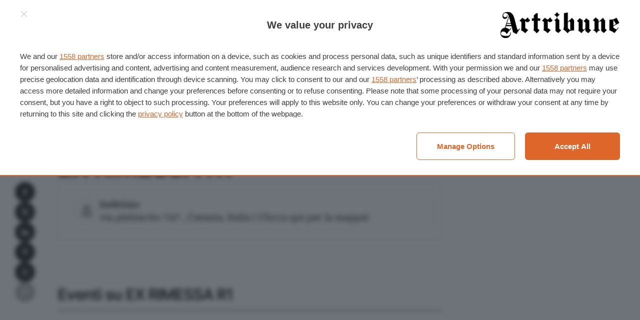

--- FILE ---
content_type: text/html; charset=UTF-8
request_url: https://www.artribune.com/museo-galleria-arte/ex-rimessa-r1/
body_size: 20977
content:
<!DOCTYPE html>
<html lang="it-IT" prefix="og: https://ogp.me/ns#">
<head>
    <meta charset="UTF-8">
<script type="text/javascript">
/* <![CDATA[ */
 var gform;gform||(document.addEventListener("gform_main_scripts_loaded",function(){gform.scriptsLoaded=!0}),document.addEventListener("gform/theme/scripts_loaded",function(){gform.themeScriptsLoaded=!0}),window.addEventListener("DOMContentLoaded",function(){gform.domLoaded=!0}),gform={domLoaded:!1,scriptsLoaded:!1,themeScriptsLoaded:!1,isFormEditor:()=>"function"==typeof InitializeEditor,callIfLoaded:function(o){return!(!gform.domLoaded||!gform.scriptsLoaded||!gform.themeScriptsLoaded&&!gform.isFormEditor()||(gform.isFormEditor()&&console.warn("The use of gform.initializeOnLoaded() is deprecated in the form editor context and will be removed in Gravity Forms 3.1."),o(),0))},initializeOnLoaded:function(o){gform.callIfLoaded(o)||(document.addEventListener("gform_main_scripts_loaded",()=>{gform.scriptsLoaded=!0,gform.callIfLoaded(o)}),document.addEventListener("gform/theme/scripts_loaded",()=>{gform.themeScriptsLoaded=!0,gform.callIfLoaded(o)}),window.addEventListener("DOMContentLoaded",()=>{gform.domLoaded=!0,gform.callIfLoaded(o)}))},hooks:{action:{},filter:{}},addAction:function(o,r,e,t){gform.addHook("action",o,r,e,t)},addFilter:function(o,r,e,t){gform.addHook("filter",o,r,e,t)},doAction:function(o){gform.doHook("action",o,arguments)},applyFilters:function(o){return gform.doHook("filter",o,arguments)},removeAction:function(o,r){gform.removeHook("action",o,r)},removeFilter:function(o,r,e){gform.removeHook("filter",o,r,e)},addHook:function(o,r,e,t,n){null==gform.hooks[o][r]&&(gform.hooks[o][r]=[]);var d=gform.hooks[o][r];null==n&&(n=r+"_"+d.length),gform.hooks[o][r].push({tag:n,callable:e,priority:t=null==t?10:t})},doHook:function(r,o,e){var t;if(e=Array.prototype.slice.call(e,1),null!=gform.hooks[r][o]&&((o=gform.hooks[r][o]).sort(function(o,r){return o.priority-r.priority}),o.forEach(function(o){"function"!=typeof(t=o.callable)&&(t=window[t]),"action"==r?t.apply(null,e):e[0]=t.apply(null,e)})),"filter"==r)return e[0]},removeHook:function(o,r,t,n){var e;null!=gform.hooks[o][r]&&(e=(e=gform.hooks[o][r]).filter(function(o,r,e){return!!(null!=n&&n!=o.tag||null!=t&&t!=o.priority)}),gform.hooks[o][r]=e)}}); 
/* ]]> */
</script>

    <meta name="viewport" content="width=device-width">

    <title>EX RIMESSA R1 | Artribune</title>

    <link rel="manifest" href="/manifest.webmanifest">
    <link rel="icon" href="/favicon.ico" sizes="any">
    <link rel="icon" sizes="any" type="image/svg+xml" href="/icon.svg">
    <link rel="apple-touch-icon" href="/apple-touch-icon.png">
    <meta name="theme-color" content="#252524">
    <meta name="format-detection" content="telephone=no">

    	<style>img:is([sizes="auto" i], [sizes^="auto," i]) { contain-intrinsic-size: 3000px 1500px }</style>
	
<!-- Ottimizzazione per i motori di ricerca di Rank Math - https://rankmath.com/ -->
<meta name="robots" content="follow, index, max-snippet:-1, max-video-preview:-1, max-image-preview:large"/>
<link rel="canonical" href="https://www.artribune.com/museo-galleria-arte/ex-rimessa-r1/" />
<meta property="og:locale" content="it_IT" />
<meta property="og:type" content="article" />
<meta property="og:title" content="EX RIMESSA R1 | Artribune" />
<meta property="og:url" content="https://www.artribune.com/museo-galleria-arte/ex-rimessa-r1/" />
<meta property="og:site_name" content="Artribune" />
<meta property="article:publisher" content="https://www.facebook.com/artribune" />
<meta property="fb:app_id" content="966242223397117" />
<meta property="og:image" content="https://www.artribune.com/wp-content/uploads/2023/07/opengraph-1024x538.png" />
<meta property="og:image:secure_url" content="https://www.artribune.com/wp-content/uploads/2023/07/opengraph-1024x538.png" />
<meta property="og:image:width" content="1024" />
<meta property="og:image:height" content="538" />
<meta property="og:image:alt" content="EX RIMESSA R1" />
<meta property="og:image:type" content="image/png" />
<meta name="twitter:card" content="summary_large_image" />
<meta name="twitter:title" content="EX RIMESSA R1 | Artribune" />
<meta name="twitter:site" content="@Artribune" />
<meta name="twitter:creator" content="@Artribune" />
<meta name="twitter:image" content="https://www.artribune.com/wp-content/uploads/2023/07/opengraph-1024x538.png" />
<script type="application/ld+json" class="rank-math-schema-pro">{"@context":"https://schema.org","@graph":[{"@type":"BreadcrumbList","@id":"https://www.artribune.com/museo-galleria-arte/ex-rimessa-r1/#breadcrumb","itemListElement":[{"@type":"ListItem","position":"1","item":{"@id":"https://www.artribune.com/","name":"Home"}},{"@type":"ListItem","position":"2","item":{"@id":"https://www.artribune.com/calendario-eventi/","name":"Eventi e Mostre"}},{"@type":"ListItem","position":"3","item":{"@id":"https://www.artribune.com/mostre/catania/","name":"Catania"}},{"@type":"ListItem","position":"4","item":{"@id":"https://www.artribune.com/museo-galleria-arte/ex-rimessa-r1/","name":"EX RIMESSA R1"}}]}]}</script>
<!-- /Rank Math WordPress SEO plugin -->

<link rel='stylesheet' id='wc-blocks-integration-css' href='https://www.artribune.com/wp-content/plugins/woocommerce-subscriptions/vendor/woocommerce/subscriptions-core/build/index.css?ver=8.0.1' type='text/css' media='all' />
<link rel='stylesheet' id='wp-block-library-css' href='https://www.artribune.com/wp-includes/css/dist/block-library/style.min.css?ver=6.7.2' type='text/css' media='all' />
<style id='global-styles-inline-css' type='text/css'>
:root{--wp--preset--aspect-ratio--square: 1;--wp--preset--aspect-ratio--4-3: 4/3;--wp--preset--aspect-ratio--3-4: 3/4;--wp--preset--aspect-ratio--3-2: 3/2;--wp--preset--aspect-ratio--2-3: 2/3;--wp--preset--aspect-ratio--16-9: 16/9;--wp--preset--aspect-ratio--9-16: 9/16;--wp--preset--color--text: var(--color-text, #000);--wp--preset--color--accent: var(--color-accent, #e16829);--wp--preset--color--gray-light: var(--color-gray-light, #f9f9f9);--wp--preset--color--gray: var(--color-gray, #a5a5a5);--wp--preset--color--gray-dark: var(--color-gray-dark, #686968);--wp--preset--color--gray-night: var(--color-gray-night, #252524);--wp--preset--color--white: var(--color-white, #fff);--wp--preset--color--line: var(--color-border, #dedede);--wp--preset--font-size--small: var(--step--2, 0.8rem);--wp--preset--font-size--medium: var(--step--1, 1rem);--wp--preset--font-size--large: var(--step-2, 1.2rem);--wp--preset--font-size--x-large: var(--step-4, 1.4rem);--wp--preset--font-family--display: "Inter Tight", sans-serif;--wp--preset--font-family--body: "Roboto Serif", serif;--wp--preset--font-family--body-italic: "Roboto Serif italic", serif;--wp--preset--font-family--inter: "Inter", sans-serif;--wp--preset--font-family--cardo: Cardo;--wp--preset--spacing--20: 0.44rem;--wp--preset--spacing--30: 0.67rem;--wp--preset--spacing--40: 1rem;--wp--preset--spacing--50: 1.5rem;--wp--preset--spacing--60: 2.25rem;--wp--preset--spacing--70: 3.38rem;--wp--preset--spacing--80: 5.06rem;--wp--preset--spacing--xs: var(--space-xs, 0.25rem);--wp--preset--spacing--s: var(--space-s, 0.5rem);--wp--preset--spacing--m: var(--space-m, 1rem);--wp--preset--spacing--l: var(--space-l, 1.5rem);--wp--preset--spacing--xl: var(--space-xl, 2rem);--wp--preset--shadow--natural: 6px 6px 9px rgba(0, 0, 0, 0.2);--wp--preset--shadow--deep: 12px 12px 50px rgba(0, 0, 0, 0.4);--wp--preset--shadow--sharp: 6px 6px 0px rgba(0, 0, 0, 0.2);--wp--preset--shadow--outlined: 6px 6px 0px -3px rgba(255, 255, 255, 1), 6px 6px rgba(0, 0, 0, 1);--wp--preset--shadow--crisp: 6px 6px 0px rgba(0, 0, 0, 1);}:root { --wp--style--global--content-size: 840px;--wp--style--global--wide-size: 1100px; }:where(body) { margin: 0; }.wp-site-blocks > .alignleft { float: left; margin-right: 2em; }.wp-site-blocks > .alignright { float: right; margin-left: 2em; }.wp-site-blocks > .aligncenter { justify-content: center; margin-left: auto; margin-right: auto; }:where(.wp-site-blocks) > * { margin-block-start: var(--grid-gap, 1rem); margin-block-end: 0; }:where(.wp-site-blocks) > :first-child { margin-block-start: 0; }:where(.wp-site-blocks) > :last-child { margin-block-end: 0; }:root { --wp--style--block-gap: var(--grid-gap, 1rem); }:root :where(.is-layout-flow) > :first-child{margin-block-start: 0;}:root :where(.is-layout-flow) > :last-child{margin-block-end: 0;}:root :where(.is-layout-flow) > *{margin-block-start: var(--grid-gap, 1rem);margin-block-end: 0;}:root :where(.is-layout-constrained) > :first-child{margin-block-start: 0;}:root :where(.is-layout-constrained) > :last-child{margin-block-end: 0;}:root :where(.is-layout-constrained) > *{margin-block-start: var(--grid-gap, 1rem);margin-block-end: 0;}:root :where(.is-layout-flex){gap: var(--grid-gap, 1rem);}:root :where(.is-layout-grid){gap: var(--grid-gap, 1rem);}.is-layout-flow > .alignleft{float: left;margin-inline-start: 0;margin-inline-end: 2em;}.is-layout-flow > .alignright{float: right;margin-inline-start: 2em;margin-inline-end: 0;}.is-layout-flow > .aligncenter{margin-left: auto !important;margin-right: auto !important;}.is-layout-constrained > .alignleft{float: left;margin-inline-start: 0;margin-inline-end: 2em;}.is-layout-constrained > .alignright{float: right;margin-inline-start: 2em;margin-inline-end: 0;}.is-layout-constrained > .aligncenter{margin-left: auto !important;margin-right: auto !important;}.is-layout-constrained > :where(:not(.alignleft):not(.alignright):not(.alignfull)){max-width: var(--wp--style--global--content-size);margin-left: auto !important;margin-right: auto !important;}.is-layout-constrained > .alignwide{max-width: var(--wp--style--global--wide-size);}body .is-layout-flex{display: flex;}.is-layout-flex{flex-wrap: wrap;align-items: center;}.is-layout-flex > :is(*, div){margin: 0;}body .is-layout-grid{display: grid;}.is-layout-grid > :is(*, div){margin: 0;}body{margin-top: 0;margin-right: 0;margin-bottom: 0;margin-left: 0;padding-top: 0;padding-right: 0;padding-bottom: 0;padding-left: 0;}a:where(:not(.wp-element-button)){text-decoration: underline;}:root :where(.wp-element-button, .wp-block-button__link){background-color: #32373c;border-width: 0;color: #fff;font-family: inherit;font-size: inherit;line-height: inherit;padding: calc(0.667em + 2px) calc(1.333em + 2px);text-decoration: none;}.has-text-color{color: var(--wp--preset--color--text) !important;}.has-accent-color{color: var(--wp--preset--color--accent) !important;}.has-gray-light-color{color: var(--wp--preset--color--gray-light) !important;}.has-gray-color{color: var(--wp--preset--color--gray) !important;}.has-gray-dark-color{color: var(--wp--preset--color--gray-dark) !important;}.has-gray-night-color{color: var(--wp--preset--color--gray-night) !important;}.has-white-color{color: var(--wp--preset--color--white) !important;}.has-line-color{color: var(--wp--preset--color--line) !important;}.has-text-background-color{background-color: var(--wp--preset--color--text) !important;}.has-accent-background-color{background-color: var(--wp--preset--color--accent) !important;}.has-gray-light-background-color{background-color: var(--wp--preset--color--gray-light) !important;}.has-gray-background-color{background-color: var(--wp--preset--color--gray) !important;}.has-gray-dark-background-color{background-color: var(--wp--preset--color--gray-dark) !important;}.has-gray-night-background-color{background-color: var(--wp--preset--color--gray-night) !important;}.has-white-background-color{background-color: var(--wp--preset--color--white) !important;}.has-line-background-color{background-color: var(--wp--preset--color--line) !important;}.has-text-border-color{border-color: var(--wp--preset--color--text) !important;}.has-accent-border-color{border-color: var(--wp--preset--color--accent) !important;}.has-gray-light-border-color{border-color: var(--wp--preset--color--gray-light) !important;}.has-gray-border-color{border-color: var(--wp--preset--color--gray) !important;}.has-gray-dark-border-color{border-color: var(--wp--preset--color--gray-dark) !important;}.has-gray-night-border-color{border-color: var(--wp--preset--color--gray-night) !important;}.has-white-border-color{border-color: var(--wp--preset--color--white) !important;}.has-line-border-color{border-color: var(--wp--preset--color--line) !important;}.has-small-font-size{font-size: var(--wp--preset--font-size--small) !important;}.has-medium-font-size{font-size: var(--wp--preset--font-size--medium) !important;}.has-large-font-size{font-size: var(--wp--preset--font-size--large) !important;}.has-x-large-font-size{font-size: var(--wp--preset--font-size--x-large) !important;}.has-display-font-family{font-family: var(--wp--preset--font-family--display) !important;}.has-body-font-family{font-family: var(--wp--preset--font-family--body) !important;}.has-body-italic-font-family{font-family: var(--wp--preset--font-family--body-italic) !important;}.has-inter-font-family{font-family: var(--wp--preset--font-family--inter) !important;}.has-cardo-font-family{font-family: var(--wp--preset--font-family--cardo) !important;}
:root :where(.wp-block-columns){margin-top: 0;margin-right: 0;margin-bottom: var(--space-m, 2rem);margin-left: 0;}:root :where(.wp-block-columns-is-layout-flow) > :first-child{margin-block-start: 0;}:root :where(.wp-block-columns-is-layout-flow) > :last-child{margin-block-end: 0;}:root :where(.wp-block-columns-is-layout-flow) > *{margin-block-start: var(--grid-gap, 1rem);margin-block-end: 0;}:root :where(.wp-block-columns-is-layout-constrained) > :first-child{margin-block-start: 0;}:root :where(.wp-block-columns-is-layout-constrained) > :last-child{margin-block-end: 0;}:root :where(.wp-block-columns-is-layout-constrained) > *{margin-block-start: var(--grid-gap, 1rem);margin-block-end: 0;}:root :where(.wp-block-columns-is-layout-flex){gap: var(--grid-gap, 1rem);}:root :where(.wp-block-columns-is-layout-grid){gap: var(--grid-gap, 1rem);}
:root :where(.wp-block-pullquote){font-size: 1.5em;line-height: 1.6;}
</style>
<style id='woocommerce-inline-inline-css' type='text/css'>
.woocommerce form .form-row .required { visibility: visible; }
</style>
<link rel='stylesheet' id='brands-styles-css' href='https://www.artribune.com/wp-content/plugins/woocommerce/assets/css/brands.css?ver=9.6.2' type='text/css' media='all' />
<style id='akismet-widget-style-inline-css' type='text/css'>

			.a-stats {
				--akismet-color-mid-green: #357b49;
				--akismet-color-white: #fff;
				--akismet-color-light-grey: #f6f7f7;

				max-width: 350px;
				width: auto;
			}

			.a-stats * {
				all: unset;
				box-sizing: border-box;
			}

			.a-stats strong {
				font-weight: 600;
			}

			.a-stats a.a-stats__link,
			.a-stats a.a-stats__link:visited,
			.a-stats a.a-stats__link:active {
				background: var(--akismet-color-mid-green);
				border: none;
				box-shadow: none;
				border-radius: 8px;
				color: var(--akismet-color-white);
				cursor: pointer;
				display: block;
				font-family: -apple-system, BlinkMacSystemFont, 'Segoe UI', 'Roboto', 'Oxygen-Sans', 'Ubuntu', 'Cantarell', 'Helvetica Neue', sans-serif;
				font-weight: 500;
				padding: 12px;
				text-align: center;
				text-decoration: none;
				transition: all 0.2s ease;
			}

			/* Extra specificity to deal with TwentyTwentyOne focus style */
			.widget .a-stats a.a-stats__link:focus {
				background: var(--akismet-color-mid-green);
				color: var(--akismet-color-white);
				text-decoration: none;
			}

			.a-stats a.a-stats__link:hover {
				filter: brightness(110%);
				box-shadow: 0 4px 12px rgba(0, 0, 0, 0.06), 0 0 2px rgba(0, 0, 0, 0.16);
			}

			.a-stats .count {
				color: var(--akismet-color-white);
				display: block;
				font-size: 1.5em;
				line-height: 1.4;
				padding: 0 13px;
				white-space: nowrap;
			}
		
</style>
<link rel='stylesheet' id='gform_theme_components-css' href='https://www.artribune.com/wp-content/plugins/gravityforms/assets/css/dist/theme-components.min.css?ver=2.9.3' type='text/css' media='all' />
<link rel='stylesheet' id='gform_theme-css' href='https://www.artribune.com/wp-content/plugins/gravityforms/assets/css/dist/theme.min.css?ver=2.9.3' type='text/css' media='all' />
<link rel='stylesheet' id='gform_basic-css' href='https://www.artribune.com/wp-content/plugins/gravityforms/assets/css/dist/basic.min.css?ver=2.9.3' type='text/css' media='all' />
<link rel='stylesheet' id='wc-blocks-style-cart-css' href='https://www.artribune.com/wp-content/plugins/woocommerce/assets/client/blocks/cart.css?ver=wc-9.6.2' type='text/css' media='all' />
<link rel='stylesheet' id='wc-blocks-packages-style-css' href='https://www.artribune.com/wp-content/plugins/woocommerce/assets/client/blocks/packages-style.css?ver=wc-9.6.2' type='text/css' media='all' />
<link rel='stylesheet' id='automatewoo-main-css' href='https://www.artribune.com/wp-content/plugins/automatewoo/assets/css/automatewoo-main.css?ver=6.1.7' type='text/css' media='all' />
<link rel='stylesheet' id='automatewoo-communication-page-css' href='https://www.artribune.com/wp-content/plugins/automatewoo/assets/css/automatewoo-communication-page.css?ver=6.1.7' type='text/css' media='all' />
<link rel='stylesheet' id='ml-main-css' href='https://www.artribune.com/wp-content/themes/artribune/assets/styles/main-229afab459.css?ver=6.7.2' type='text/css' media='all' />
<script type="text/javascript" src="https://www.artribune.com/wp-includes/js/jquery/jquery.min.js?ver=3.7.1" id="jquery-core-js"></script>
<script type="text/javascript" src="https://www.artribune.com/wp-content/plugins/woocommerce/assets/js/jquery-blockui/jquery.blockUI.min.js?ver=2.7.0-wc.9.6.2" id="jquery-blockui-js" defer="defer" data-wp-strategy="defer"></script>
<script type="text/javascript" src="https://www.artribune.com/wp-content/plugins/woocommerce/assets/js/js-cookie/js.cookie.min.js?ver=2.1.4-wc.9.6.2" id="js-cookie-js" defer="defer" data-wp-strategy="defer"></script>
<script type="text/javascript" id="woocommerce-js-extra">
/* <![CDATA[ */
var woocommerce_params = {"ajax_url":"\/wp-admin\/admin-ajax.php","wc_ajax_url":"\/?wc-ajax=%%endpoint%%"};
/* ]]> */
</script>
<script type="text/javascript" src="https://www.artribune.com/wp-content/plugins/woocommerce/assets/js/frontend/woocommerce.min.js?ver=9.6.2" id="woocommerce-js" defer="defer" data-wp-strategy="defer"></script>
<link rel="https://api.w.org/" href="https://www.artribune.com/wp-json/" /><link rel="alternate" title="JSON" type="application/json" href="https://www.artribune.com/wp-json/wp/v2/place/659349" /><link rel="EditURI" type="application/rsd+xml" title="RSD" href="https://www.artribune.com/xmlrpc.php?rsd" />
<meta name="generator" content="WordPress 6.7.2" />
<link rel='shortlink' href='https://www.artribune.com/?p=659349' />
<link rel="alternate" title="oEmbed (JSON)" type="application/json+oembed" href="https://www.artribune.com/wp-json/oembed/1.0/embed?url=https%3A%2F%2Fwww.artribune.com%2Fmuseo-galleria-arte%2Fex-rimessa-r1%2F" />
<link rel="alternate" title="oEmbed (XML)" type="text/xml+oembed" href="https://www.artribune.com/wp-json/oembed/1.0/embed?url=https%3A%2F%2Fwww.artribune.com%2Fmuseo-galleria-arte%2Fex-rimessa-r1%2F&#038;format=xml" />

    <style>
		@font-face {
			font-family: "Inter Tight";
			src: url('https://www.artribune.com/wp-content/themes/artribune/assets/styles/fonts/InterTight.woff2') format('woff2');
			font-weight: 400 600;
			font-display: swap;
		}

		@font-face {
			font-family: "Roboto Serif";
			src: url('https://www.artribune.com/wp-content/themes/artribune/assets/styles/fonts/RobotoSerif.woff2') format('woff2-variations');
			font-weight: 400 600;
			font-display: swap;
			font-style: normal;
		}

		@font-face {
			font-family: "Roboto Serif Italic";
			src: url('https://www.artribune.com/wp-content/themes/artribune/assets/styles/fonts/RobotoSerif-Italic.woff2') format('woff2-variations');
			font-weight: 400 600;
			font-display: swap;
			font-style: italic;
		}
    </style>

    <script>
        (function (d) {
            d.getElementsByTagName("html")[0].className += " js"; // Progressive enhancement

            if (sessionStorage.fontsLoadedFoutWithClass) {
                d.documentElement.className += " fonts-loaded";
                return;
            }

            if ("fonts" in d) {
                Promise.all([
                    d.fonts.load("1em 'Inter Tight'"),
                    d.fonts.load("1em 'Roboto Serif'"),
                    d.fonts.load("1em 'Roboto Serif Italic'")
                ]).then(function () {
                    d.documentElement.className += " fonts-loaded";

                    // Optimization for Repeat Views
                    sessionStorage.fontsLoadedFoutWithClass = true;
                });
            }
        }(document));
    </script>

    
    <script async src="https://www.googletagmanager.com/gtag/js?id=G-KV8YYNNLPC"></script>
    <script>
        window.dataLayer = window.dataLayer || [];
        function gtag(){dataLayer.push(arguments);}
        gtag('js', new Date());
        gtag('config', 'G-KV8YYNNLPC');
    </script>

	<noscript><style>.woocommerce-product-gallery{ opacity: 1 !important; }</style></noscript>
	<style class='wp-fonts-local' type='text/css'>
@font-face{font-family:Inter;font-style:normal;font-weight:300 900;font-display:fallback;src:url('https://www.artribune.com/wp-content/plugins/woocommerce/assets/fonts/Inter-VariableFont_slnt,wght.woff2') format('woff2');font-stretch:normal;}
@font-face{font-family:Cardo;font-style:normal;font-weight:400;font-display:fallback;src:url('https://www.artribune.com/wp-content/plugins/woocommerce/assets/fonts/cardo_normal_400.woff2') format('woff2');}
</style>

<link rel="preload" as="script" href="https://ads.talkscreativity.com/assets/publisher/artribunecom/init.js">
<link rel="modulepreload" href="https://cmp.pubtech.ai/257/pubtech-cmp-v2-esm.js">
<link rel="preload" as="script" href="https://securepubads.g.doubleclick.net/tag/js/gpt.js">
<script data-cfasync="false" type="module" src="https://cmp.pubtech.ai/257/pubtech-cmp-v2-esm.js"></script>
<script nomodule>!function(){var e=document,t=e.createElement('script');if(!('noModule'in t)&&'onbeforeload'in t){var n=!1;e.addEventListener('beforeload',(function(e){if(e.target===t)n=!0;else if(!e.target.hasAttribute('nomodule')||!n)return;e.preventDefault()}),!0),t.type='module',t.src='.',e.head.appendChild(t),t.remove()}}();</script>
<script data-cfasync="false" nomodule data-src="https://cmp.pubtech.ai/257/pubtech-cmp-v2.js" src="https://cmp.pubtech.ai/257/pubtech-cmp-v2.js"></script>
<script async src="https://securepubads.g.doubleclick.net/tag/js/gpt.js"></script>
<script type="text/javascript">window.googletag = window.googletag || {cmd: []};</script>
<script data-cfasync="false" async src="https://ads.talkscreativity.com/assets/publisher/artribunecom/init.js"></script>
</head>

<body id="anchor-top" class="place-template-default single single-place postid-659349 theme-artribune woocommerce-no-js">
    
    <header class="t-header o-layout">
        <nav class="t-header_top">
    <nav>
        <a href="https://www.artribune.com/abbonati-al-magazine/" class="c-btn -nopad is-hidden@<m">
            <svg role="img" focusable="false">
                <use xlink:href="https://www.artribune.com/wp-content/themes/artribune/assets/sprite/sprite-928fc27a52.svg#icon--magazine"></use>
            </svg>
            <span>Abbonati al Magazine</span>
        </a>
        <a href="https://www.artribune.com/calendario-eventi/" class="c-btn -nopad is-hidden@<m">
            <svg role="img" focusable="false">
                <use xlink:href="https://www.artribune.com/wp-content/themes/artribune/assets/sprite/sprite-928fc27a52.svg#icon--place"></use>
            </svg>
            <span>Eventi</span>
        </a>
        <button class="c-hamburger js-hamburger js-trigger is-hidden@m" aria-label="Attiva e disattiva menu" aria-controls="dropdown-menu">
            <i class="c-hamburger_icon -close" aria-hidden="true"></i>
            <span class="c-hamburger_text is-hidden@<xs">Menu</span>
        </button>
    </nav>

            <a class="c-logo" href="https://www.artribune.com" title="Artribune" rel="home bookmark">
            <img src="https://www.artribune.com/wp-content/themes/artribune/assets/images/logo-681a8ca943.svg" loading="eager" decoding="async"
                 alt="Artribune" width="264" height="60">
            <span class="sr-only">Artribune</span>
        </a>
    
    <nav>
        <button class="c-btn -nopad is-hidden@<m js-dialog-newsletter-trigger">
            <span>Newsletter</span>
            <svg role="img" focusable="false">
                <use xlink:href="https://www.artribune.com/wp-content/themes/artribune/assets/sprite/sprite-928fc27a52.svg#icon--newsletter"></use>
            </svg>
        </button>

        <details class="c-dropdown c-minicart">
    <summary class="c-dropdown_toggle">
        <span class="is-hidden@<xs">Account</span>

        <div class="c-minicart_counter js-minicart-count-wrapper">
            <svg role="img" focusable="false">
                <use xlink:href="https://www.artribune.com/wp-content/themes/artribune/assets/sprite/sprite-928fc27a52.svg#icon--account"></use>
            </svg>
            <span class="c-badge -alert -count">
                <span class="js-minicart-count">0</span>
                <i class="sr-only">Prodotti nel carrello</i>
            </span>
        </div>
    </summary>

    <div class="c-dropdown_content -minicart c-submenu c-minicart_content">
        <div class="c-submenu_content u-space:m-cover u-space:side">
            <div class="c-minicart_products js-minicart"></div>

            <ul class="c-minicart_menu">
                <li>
                    <a href="https://www.artribune.com/cart/"
                       title="Vai al carrello">
                        <svg role="img" focusable="false">
                            <use xlink:href="https://www.artribune.com/wp-content/themes/artribune/assets/sprite/sprite-928fc27a52.svg#icon--cart"></use>
                        </svg>
                        <span>
                            Carrello                            <span class="c-badge js-minicart-total-wrapper">
                                Subtotale                                <span class="js-minicart-total">&euro;0,00</span>
                            </span>
                        </span>
                    </a>
                </li>
                <li>
                    <a href="https://www.artribune.com/account/orders/"
                       title="Ordini">
                        <svg role="img" focusable="false">
                            <use xlink:href="https://www.artribune.com/wp-content/themes/artribune/assets/sprite/sprite-928fc27a52.svg#icon--order"></use>
                        </svg>
                        <span>
                            I tuoi acquisti                                                    </span>
                    </a>
                </li>
                <li>
                    <a href="https://www.artribune.com/account/"
                       title="Account">
                        <svg role="img" focusable="false">
                            <use xlink:href="https://www.artribune.com/wp-content/themes/artribune/assets/sprite/sprite-928fc27a52.svg#icon--account"></use>
                        </svg>
                        <span>Account</span>
                    </a>
                </li>

                                    <li>
                        <a href="https://www.artribune.com/account/"
                           title="Accedi / Registrati">
                            <svg role="img" focusable="false">
                                <use xlink:href="https://www.artribune.com/wp-content/themes/artribune/assets/sprite/sprite-928fc27a52.svg#icon--lock"></use>
                            </svg>
                            <span>Accedi / Registrati</span>
                        </a>
                    </li>
                            </ul>
        </div>
    </div>
</details>
    </nav>
</nav>
<div class="t-header_bottom o-layout_full u-border:block">
    
<details class="c-dropdown" id="dropdown-menu">
    <summary class="c-dropdown_toggle c-hamburger js-hamburger" aria-label="Attiva e disattiva menu">
        <i class="c-hamburger_icon -close is-hidden@<m" aria-hidden="true"></i>
        <span class="c-hamburger_text is-hidden@<m">Menu</span>
    </summary>

    <div class="c-dropdown_content c-submenu -menu">
        <div class="c-submenu_top u-space:m-cover u-space:side">
            <div class="is-hidden@<m">
                <button class="c-hamburger js-trigger" aria-label="Chiudi il menu" aria-controls="dropdown-menu">
                    <i class="c-hamburger_icon -close" aria-hidden="true"></i>
                    <span class="c-hamburger_text">Chiudi</span>
                </button>
            </div>

            <div class="is-hidden@m">
                
<form role="search" method="get" class="c-search-form" action="https://www.artribune.com">
    <fieldset class="c-search-form_wrap">
        <input type="text"
               value=""
               name="s"
               class="c-search-form_field c-input"
               placeholder="Cerca…"
               autocapitalize="none"
               autocomplete="off">

        <button class="c-search-form_submit c-btn" type="submit">
            <svg role="img" focusable="false">
                <use xlink:href="https://www.artribune.com/wp-content/themes/artribune/assets/sprite/sprite-928fc27a52.svg#icon--search"></use>
            </svg>
            <span class="sr-only">Cerca</span>
        </button>
    </fieldset>
</form>
            </div>
        </div>

        <div class="c-submenu_content u-space:m-cover u-space:side">
            <div class="u-space:m-block u-space:p-right u-space:xs">
                <h5 class="u-space:m-bottom u-space:2xs">Categorie</h5>

                <div class="c-menu-slide js-menu-slide">
                    <div class="c-menu-slide_inner js-menu-slide-inner">
                        <ul class="c-menu c-menu-slide_list js-menu-slide-list js-menu-slide-list--main">
                                                            <li class="c-menu_item">
                                                                            <button class="c-menu_btn c-menu-slide_btn js-menu-slide-btn--sublist-control">
                                            Arti visive                                        </button>
    
                                        <ul class="c-menu_submenu c-menu-slide_list js-menu-slide-list">
                                            <li class="c-menu_item">
                                                <button class="c-menu_btn c-menu-slide_btn -back js-menu-slide-btn--back">
                                                    Indietro                                                </button>
                                            </li>
                                            <li class="c-menu_item">
                                                <a class="c-menu_link c-menu-slide_link" href="https://www.artribune.com/category/arti-visive/">
                                                    Tutti gli articoli di Arti visive                                                </a>
                                            </li>
                                                                                            <li class="c-menu_item">
                                                    <a class="c-menu_link c-menu-slide_link" href="https://www.artribune.com/category/arti-visive/archeologia-arte-antica/">
                                                        Archeologia &amp; Arte antica                                                    </a>
                                                </li>
                                                                                            <li class="c-menu_item">
                                                    <a class="c-menu_link c-menu-slide_link" href="https://www.artribune.com/category/arti-visive/arte-contemporanea/">
                                                        Arte contemporanea                                                    </a>
                                                </li>
                                                                                            <li class="c-menu_item">
                                                    <a class="c-menu_link c-menu-slide_link" href="https://www.artribune.com/category/arti-visive/arte-moderna/">
                                                        Arte moderna                                                    </a>
                                                </li>
                                                                                            <li class="c-menu_item">
                                                    <a class="c-menu_link c-menu-slide_link" href="https://www.artribune.com/category/arti-visive/fotografia/">
                                                        Fotografia                                                    </a>
                                                </li>
                                                                                            <li class="c-menu_item">
                                                    <a class="c-menu_link c-menu-slide_link" href="https://www.artribune.com/category/arti-visive/street-urban-art/">
                                                        Street &amp; Urban Art                                                    </a>
                                                </li>
                                                                                    </ul>
                                                                    </li>
                                                            <li class="c-menu_item">
                                                                            <button class="c-menu_btn c-menu-slide_btn js-menu-slide-btn--sublist-control">
                                            Progetto                                        </button>
    
                                        <ul class="c-menu_submenu c-menu-slide_list js-menu-slide-list">
                                            <li class="c-menu_item">
                                                <button class="c-menu_btn c-menu-slide_btn -back js-menu-slide-btn--back">
                                                    Indietro                                                </button>
                                            </li>
                                            <li class="c-menu_item">
                                                <a class="c-menu_link c-menu-slide_link" href="https://www.artribune.com/category/progettazione/">
                                                    Tutti gli articoli di Progetto                                                </a>
                                            </li>
                                                                                            <li class="c-menu_item">
                                                    <a class="c-menu_link c-menu-slide_link" href="https://www.artribune.com/category/progettazione/architettura/">
                                                        Architettura                                                    </a>
                                                </li>
                                                                                            <li class="c-menu_item">
                                                    <a class="c-menu_link c-menu-slide_link" href="https://www.artribune.com/category/progettazione/design/">
                                                        Design                                                    </a>
                                                </li>
                                                                                            <li class="c-menu_item">
                                                    <a class="c-menu_link c-menu-slide_link" href="https://www.artribune.com/category/progettazione/moda/">
                                                        Moda                                                    </a>
                                                </li>
                                                                                            <li class="c-menu_item">
                                                    <a class="c-menu_link c-menu-slide_link" href="https://www.artribune.com/category/progettazione/new-media/">
                                                        New Media                                                    </a>
                                                </li>
                                                                                    </ul>
                                                                    </li>
                                                            <li class="c-menu_item">
                                                                            <button class="c-menu_btn c-menu-slide_btn js-menu-slide-btn--sublist-control">
                                            Professioni                                        </button>
    
                                        <ul class="c-menu_submenu c-menu-slide_list js-menu-slide-list">
                                            <li class="c-menu_item">
                                                <button class="c-menu_btn c-menu-slide_btn -back js-menu-slide-btn--back">
                                                    Indietro                                                </button>
                                            </li>
                                            <li class="c-menu_item">
                                                <a class="c-menu_link c-menu-slide_link" href="https://www.artribune.com/category/professioni-e-professionisti/">
                                                    Tutti gli articoli di Professioni                                                </a>
                                            </li>
                                                                                            <li class="c-menu_item">
                                                    <a class="c-menu_link c-menu-slide_link" href="https://www.artribune.com/category/professioni-e-professionisti/didattica/">
                                                        Didattica                                                    </a>
                                                </li>
                                                                                            <li class="c-menu_item">
                                                    <a class="c-menu_link c-menu-slide_link" href="https://www.artribune.com/category/professioni-e-professionisti/diritto/">
                                                        Diritto                                                    </a>
                                                </li>
                                                                                            <li class="c-menu_item">
                                                    <a class="c-menu_link c-menu-slide_link" href="https://www.artribune.com/category/professioni-e-professionisti/fiere/">
                                                        Fiere                                                    </a>
                                                </li>
                                                                                            <li class="c-menu_item">
                                                    <a class="c-menu_link c-menu-slide_link" href="https://www.artribune.com/category/professioni-e-professionisti/mercato/">
                                                        Mercato                                                    </a>
                                                </li>
                                                                                            <li class="c-menu_item">
                                                    <a class="c-menu_link c-menu-slide_link" href="https://www.artribune.com/category/professioni-e-professionisti/politica-e-pubblica-amministrazione/">
                                                        Politica e Pubblica Amministrazione                                                    </a>
                                                </li>
                                                                                            <li class="c-menu_item">
                                                    <a class="c-menu_link c-menu-slide_link" href="https://www.artribune.com/category/professioni-e-professionisti/who-is-who/">
                                                        Who's Who                                                    </a>
                                                </li>
                                                                                    </ul>
                                                                    </li>
                                                            <li class="c-menu_item">
                                                                            <button class="c-menu_btn c-menu-slide_btn js-menu-slide-btn--sublist-control">
                                            Arti performative                                        </button>
    
                                        <ul class="c-menu_submenu c-menu-slide_list js-menu-slide-list">
                                            <li class="c-menu_item">
                                                <button class="c-menu_btn c-menu-slide_btn -back js-menu-slide-btn--back">
                                                    Indietro                                                </button>
                                            </li>
                                            <li class="c-menu_item">
                                                <a class="c-menu_link c-menu-slide_link" href="https://www.artribune.com/category/arti-performative/">
                                                    Tutti gli articoli di Arti performative                                                </a>
                                            </li>
                                                                                            <li class="c-menu_item">
                                                    <a class="c-menu_link c-menu-slide_link" href="https://www.artribune.com/category/arti-performative/cinema/">
                                                        Cinema &amp; TV                                                    </a>
                                                </li>
                                                                                            <li class="c-menu_item">
                                                    <a class="c-menu_link c-menu-slide_link" href="https://www.artribune.com/category/arti-performative/musica/">
                                                        Musica                                                    </a>
                                                </li>
                                                                                            <li class="c-menu_item">
                                                    <a class="c-menu_link c-menu-slide_link" href="https://www.artribune.com/category/arti-performative/teatro-danza/">
                                                        Teatro &amp; Danza                                                    </a>
                                                </li>
                                                                                    </ul>
                                                                    </li>
                                                            <li class="c-menu_item">
                                                                            <button class="c-menu_btn c-menu-slide_btn js-menu-slide-btn--sublist-control">
                                            Editoria                                        </button>
    
                                        <ul class="c-menu_submenu c-menu-slide_list js-menu-slide-list">
                                            <li class="c-menu_item">
                                                <button class="c-menu_btn c-menu-slide_btn -back js-menu-slide-btn--back">
                                                    Indietro                                                </button>
                                            </li>
                                            <li class="c-menu_item">
                                                <a class="c-menu_link c-menu-slide_link" href="https://www.artribune.com/category/editoria/">
                                                    Tutti gli articoli di Editoria                                                </a>
                                            </li>
                                                                                            <li class="c-menu_item">
                                                    <a class="c-menu_link c-menu-slide_link" href="https://www.artribune.com/category/editoria/fumetti/">
                                                        Fumetti                                                    </a>
                                                </li>
                                                                                            <li class="c-menu_item">
                                                    <a class="c-menu_link c-menu-slide_link" href="https://www.artribune.com/category/editoria/grafica-illustrazione/">
                                                        Grafica &amp; Illustrazione                                                    </a>
                                                </li>
                                                                                            <li class="c-menu_item">
                                                    <a class="c-menu_link c-menu-slide_link" href="https://www.artribune.com/category/editoria/libri/">
                                                        Libri                                                    </a>
                                                </li>
                                                                                    </ul>
                                                                    </li>
                                                            <li class="c-menu_item">
                                                                            <a class="c-menu_link c-menu-slide_link" href="https://www.artribune.com/category/turismo/">
                                            Turismo                                        </a>
                                                                    </li>
                                                            <li class="c-menu_item">
                                                                            <a class="c-menu_link c-menu-slide_link" href="https://www.artribune.com/category/dal-mondo/">
                                            Dal mondo                                        </a>
                                                                    </li>
                                                            <li class="c-menu_item">
                                                                            <a class="c-menu_link c-menu-slide_link" href="https://www.artribune.com/category/jobs/">
                                            Jobs                                        </a>
                                                                    </li>
                                                            <li class="c-menu_item">
                                                                            <a class="c-menu_link c-menu-slide_link" href="https://www.artribune.com/category/television/">
                                            Television                                        </a>
                                                                    </li>
                                                    </ul>
                    </div>
                </div>
            </div>

            <div class="u-space:m-block u-space:p-inline u-space:xs">
                <h5 class="u-space:m-bottom u-space:2xs">Artribune</h5>

                <div class="c-menu-slide js-menu-slide">
                    <div class="c-menu-slide_inner js-menu-slide-inner">
                        <ul class="c-menu c-menu-slide_list js-menu-slide-list js-menu-slide-list--main">
                            <li id="menu-item-896886" class="c-menu_item c-menu-slide_item -level0"><a href="https://www.artribune.com/abbonati-al-magazine/" class="c-menu_link c-menu-slide_link -level0">Abbonamenti</a></li>
<li id="menu-item-992348" class="c-menu_item c-menu-slide_item -level0"><a href="https://www.artribune.com/magazine/" class="c-menu_link c-menu-slide_link -level0">Magazine</a></li>
<li id="menu-item-896888" class="c-menu_item c-menu-slide_item -level0"><a href="https://www.artribune.com/newsletter/" class="c-menu_link c-menu-slide_link -level0">Newsletter</a></li>
<li id="menu-item-896889" class="c-menu_item c-menu-slide_item -level0"><a href="https://www.artribune.com/podcast/" class="c-menu_link c-menu-slide_link -level0">Podcast</a></li>
<li id="menu-item-896890" class="c-menu_item c-menu-slide_item -level0"><a href="https://www.artribune.com/calendario-eventi/" class="c-menu_link c-menu-slide_link -level0">Eventi e Mostre</a></li>
<li id="menu-item-896891" class="c-menu_item c-menu-slide_item -level0"><a href="https://www.artribune.com/artribune-university/" class="c-menu_link c-menu-slide_link -level0">University</a></li>
<li id="menu-item-896892" class="c-menu_item c-menu-slide_item -level0"><a href="https://www.artribune.com/artribune-travel/" class="c-menu_link c-menu-slide_link -level0">Travel</a></li>
<li id="menu-item-992346" class="c-menu_item c-menu-slide_item -level0"><a href="https://www.artribune.com/artribune-produzioni/" class="c-menu_link c-menu-slide_link -level0">Produzioni</a></li>
                        </ul>
                    </div>
                </div>
            </div>

            <div class="c-submenu_banner u-space:m-block u-space:p-left u-space:xs">
                <h5 class="u-space:m-bottom u-space:2xs u-text:center@<m">Abbonati alla nostra rivista Artribune Magazine</h5>
                <img src="https://www.artribune.com/wp-content/themes/artribune/assets/images/illustration-reading-f0a1ee9e4a.png" loading="lazy"
                     decoding="async" alt="Artribune" width="250" height="300" class="u-align:center">
                <a href="https://www.artribune.com/abbonati-al-magazine/" class="c-btn -expand">Abbonati</a>
            </div>
        </div>
    </div>
</details>
<details class="c-dropdown is-hidden@<m" id="dropdown-search">
    <summary class="c-dropdown_toggle">
        <svg role="img" focusable="false">
            <use xlink:href="https://www.artribune.com/wp-content/themes/artribune/assets/sprite/sprite-928fc27a52.svg#icon--search"></use>
        </svg>

        <span>Cerca</span>
    </summary>

    <div class="c-dropdown_content c-submenu -search">
        <div class="c-submenu_top u-space:m-cover u-space:side">
            
<form role="search" method="get" class="c-search-form" action="https://www.artribune.com">
    <fieldset class="c-search-form_wrap">
        <input type="text"
               value=""
               name="s"
               class="c-search-form_field c-input"
               placeholder="Cerca…"
               autocapitalize="none"
               autocomplete="off">

        <button class="c-search-form_submit c-btn" type="submit">
            <svg role="img" focusable="false">
                <use xlink:href="https://www.artribune.com/wp-content/themes/artribune/assets/sprite/sprite-928fc27a52.svg#icon--search"></use>
            </svg>
            <span class="sr-only">Cerca</span>
        </button>
    </fieldset>
</form>

            <button class="c-hamburger js-trigger" aria-label="Chiudi il menu" aria-controls="dropdown-search">
                <i class="c-hamburger_icon -close" aria-hidden="true"></i>
            </button>
        </div>

                    <div class="c-submenu_content u-space:m-cover u-space:side c-widget">
                <h5 class="c-widget_title u-space:p-bottom u-space:xs">Popolari</h5>
                <div class="c-widget_content u-cq u-row">
                    
<div class="c-card :post :standard -small">
    <figure class="c-card_media">
                    <a href="https://www.artribune.com/arti-visive/archeologia-arte-antica/2026/01/augusto-mausoleo-cipressi/">
                <img width="150" height="87" src="https://www.artribune.com/wp-content/uploads/2026/01/mausoleo-di-augusto-la-situazione-oggi-150x87.png" class="attachment-thumbnail size-thumbnail wp-post-image" alt="Sono stati giustamente abbattuti i cipressi del Mausoleo di Augusto (ma a Roma polemiche da mesi)" loading="lazy" sizes="auto, 150px" decoding="async" srcset="https://www.artribune.com/wp-content/uploads/2026/01/mausoleo-di-augusto-la-situazione-oggi-150x87.png 150w, https://www.artribune.com/wp-content/uploads/2026/01/mausoleo-di-augusto-la-situazione-oggi-300x175.png 300w, https://www.artribune.com/wp-content/uploads/2026/01/mausoleo-di-augusto-la-situazione-oggi-1024x596.png 1024w, https://www.artribune.com/wp-content/uploads/2026/01/mausoleo-di-augusto-la-situazione-oggi-768x447.png 768w, https://www.artribune.com/wp-content/uploads/2026/01/mausoleo-di-augusto-la-situazione-oggi-1536x894.png 1536w, https://www.artribune.com/wp-content/uploads/2026/01/mausoleo-di-augusto-la-situazione-oggi-2048x1192.png 2048w" />
                            </a>
            </figure>

    <div class="c-card_body u-cq">
        <div class="c-card_head">
                            <ul class="c-card_cat c-list -meta">
                    <li>
                        <a href="https://www.artribune.com/category/arti-visive/archeologia-arte-antica/">
                            Archeologia &amp; Arte antica                        </a>
                    </li>
                </ul>
                        <h3 class="c-card_title">
                <a href="https://www.artribune.com/arti-visive/archeologia-arte-antica/2026/01/augusto-mausoleo-cipressi/">
                    Sono stati giustamente abbattuti i cipressi del Mausoleo di Augusto (ma a Roma polemiche da mesi)                </a>
            </h3>
        </div>

        
                    <div class="c-card_foot">
                <a href="https://www.artribune.com/author/massimiliano-tonelli/">
                    di Massimiliano Tonelli                </a>
            </div>
            </div>
</div>

<div class="c-card :post :standard -small">
    <figure class="c-card_media">
                    <a href="https://www.artribune.com/progettazione/moda/2026/01/intervista-valeria-gallese-aquilana/">
                <img width="150" height="112" src="https://www.artribune.com/wp-content/uploads/2026/01/courtesy-aquilana-valeria-gallese-1-150x112.jpg" class="attachment-thumbnail size-thumbnail wp-post-image" alt="Restituire valore alla lana italiana. Un progetto in Abruzzo lavora tra pastorizia, design, territorio e futuro " loading="lazy" sizes="auto, 150px" decoding="async" srcset="https://www.artribune.com/wp-content/uploads/2026/01/courtesy-aquilana-valeria-gallese-1-150x112.jpg 150w, https://www.artribune.com/wp-content/uploads/2026/01/courtesy-aquilana-valeria-gallese-1-300x225.jpg 300w, https://www.artribune.com/wp-content/uploads/2026/01/courtesy-aquilana-valeria-gallese-1-1024x767.jpg 1024w, https://www.artribune.com/wp-content/uploads/2026/01/courtesy-aquilana-valeria-gallese-1-768x576.jpg 768w, https://www.artribune.com/wp-content/uploads/2026/01/courtesy-aquilana-valeria-gallese-1-1536x1151.jpg 1536w, https://www.artribune.com/wp-content/uploads/2026/01/courtesy-aquilana-valeria-gallese-1.jpg 1940w" />
                            </a>
            </figure>

    <div class="c-card_body u-cq">
        <div class="c-card_head">
                            <ul class="c-card_cat c-list -meta">
                    <li>
                        <a href="https://www.artribune.com/category/progettazione/moda/">
                            Moda                        </a>
                    </li>
                </ul>
                        <h3 class="c-card_title">
                <a href="https://www.artribune.com/progettazione/moda/2026/01/intervista-valeria-gallese-aquilana/">
                    Restituire valore alla lana italiana. Un progetto in Abruzzo lavora tra pastorizia, design, territorio e futuro                 </a>
            </h3>
        </div>

        
                    <div class="c-card_foot">
                <a href="https://www.artribune.com/author/margheritacuccia/">
                    di Margherita Cuccia                </a>
            </div>
            </div>
</div>

<div class="c-card :post :standard -small">
    <figure class="c-card_media">
                    <a href="https://www.artribune.com/arti-visive/arte-contemporanea/2026/01/gallerie-accademia-di-venezia-grande-mostra-marina-abramovic/">
                <img width="150" height="100" src="https://www.artribune.com/wp-content/uploads/2026/01/transforming-energy-by-marina-abramovic-at-modern-art-museum-mam-shanghaicredit-yu-jieyu-150x100.webp" class="attachment-thumbnail size-thumbnail wp-post-image" alt="Alle Gallerie dell&#8217;Accademia di Venezia arriva la grande mostra di Marina Abramović" loading="lazy" sizes="auto, 150px" decoding="async" srcset="https://www.artribune.com/wp-content/uploads/2026/01/transforming-energy-by-marina-abramovic-at-modern-art-museum-mam-shanghaicredit-yu-jieyu-150x100.webp 150w, https://www.artribune.com/wp-content/uploads/2026/01/transforming-energy-by-marina-abramovic-at-modern-art-museum-mam-shanghaicredit-yu-jieyu-300x200.webp 300w, https://www.artribune.com/wp-content/uploads/2026/01/transforming-energy-by-marina-abramovic-at-modern-art-museum-mam-shanghaicredit-yu-jieyu-1024x682.webp 1024w, https://www.artribune.com/wp-content/uploads/2026/01/transforming-energy-by-marina-abramovic-at-modern-art-museum-mam-shanghaicredit-yu-jieyu-768x512.webp 768w, https://www.artribune.com/wp-content/uploads/2026/01/transforming-energy-by-marina-abramovic-at-modern-art-museum-mam-shanghaicredit-yu-jieyu.webp 1198w" />
                            </a>
            </figure>

    <div class="c-card_body u-cq">
        <div class="c-card_head">
                            <ul class="c-card_cat c-list -meta">
                    <li>
                        <a href="https://www.artribune.com/category/arti-visive/arte-contemporanea/">
                            Arte contemporanea                        </a>
                    </li>
                </ul>
                        <h3 class="c-card_title">
                <a href="https://www.artribune.com/arti-visive/arte-contemporanea/2026/01/gallerie-accademia-di-venezia-grande-mostra-marina-abramovic/">
                    Alle Gallerie dell&#8217;Accademia di Venezia arriva la grande mostra di Marina Abramović                </a>
            </h3>
        </div>

        
                    <div class="c-card_foot">
                <a href="https://www.artribune.com/author/giuliagiaume/">
                    di Giulia Giaume                </a>
            </div>
            </div>
</div>
                </div>
            </div>
            </div>
</details>
<nav class="is-hidden@<m">
    <ul class="c-scrollbox js-scrollbox c-menu">
            <li class="c-menu_item"><a href="https://www.artribune.com/category/arti-visive/" class="c-menu_link">Arti visive</a></li>
    <li class="c-menu_item"><a href="https://www.artribune.com/category/progettazione/" class="c-menu_link">Progetto</a></li>
    <li class="c-menu_item"><a href="https://www.artribune.com/category/professioni-e-professionisti/" class="c-menu_link">Professioni</a></li>
    <li class="c-menu_item"><a href="https://www.artribune.com/category/arti-performative/" class="c-menu_link">Arti performative</a></li>
    <li class="c-menu_item"><a href="https://www.artribune.com/category/editoria/" class="c-menu_link">Editoria</a></li>
    <li class="c-menu_item"><a href="https://www.artribune.com/category/turismo/" class="c-menu_link">Turismo</a></li>
    <li class="c-menu_item"><a href="https://www.artribune.com/category/dal-mondo/" class="c-menu_link">Dal mondo</a></li>
    <li class="c-menu_item"><a href="https://www.artribune.com/category/jobs/" class="c-menu_link">Jobs</a></li>
    <li class="c-menu_item"><a href="https://www.artribune.com/category/television/" class="c-menu_link">Television</a></li>

    </ul>
</nav>
</div>
    </header>

    <main class="o-main o-layout">
        
            <article class="t-singular o-layout_full o-layout -place t-format -standard" id="place-659349">
                <header class="t-singular_header t-format_header o-layout_full o-layout u-space:p-top u-space:layout">
    
<div class="c-adv">
    <div class="pubtech-masthead"
         data-unit="masthead"
         data-size-mobile="280x72,300x250,300x100"
         data-size-tablet="728x188"
         data-size-desktop="970x250">
    </div>

    </div>

    <div class="o-grid c-header">
        <div class="u-start-2@l u-end-12@l">
            <nav class="c-breadcrumb" aria-label="breadcrumbs"><a href="https://www.artribune.com/">Home</a><span class="separator"> &rsaquo; </span><a href="https://www.artribune.com/calendario-eventi/">Eventi e Mostre</a><span class="separator"> &rsaquo; </span><a href="https://www.artribune.com/mostre/catania/">Catania</a></nav><h1>EX RIMESSA R1</h1>        </div>
    </div>
</header>

                                    <main class="t-singular_main o-grid u-align:stretch u-space:p-block u-space:l js-readingprogress-content">
                        <div class="t-singular_content u-start-1@m u-end-9@m u-start-2@l u-end-10@l">
    
    <div class="c-widget:icon-grid u-space:p-cover u-border:cover u-space:m-bottom">
    <div class="c-widget_content o-grid:two u-row u-row@chess-two">
                                    <div>
                    <figure class="u-border:cover">
                        <svg role="img" focusable="false">
                            <use xlink:href="https://www.artribune.com/wp-content/themes/artribune/assets/sprite/sprite-928fc27a52.svg#icon--place"></use>
                        </svg>
                    </figure>
                    <dl>
                        <dt>Indirizzo</dt>
                                                    <dd><a target='_blank' href='https://www.google.com/maps/place/via+plebiscito+747+%2C+Catania%2C+Italia'>via plebiscito 747 , Catania, Italia ( Clicca qui per la mappa)</a></dd>
                                            </dl>
                </div>
                                                                                                                            </div>
</div>

    
    <div class="c-content -post">
            </div>

    
    <aside class="c-widget:posts u-space:m-top u-space:l">
        <header class="c-widget_title c-title">
            <h2>Eventi su EX RIMESSA R1</h2>
        </header>
        <div class="c-widget_content u-cq u-row">
            <div class="c-tabs js-events-entity">
    <div class="c-tabs_list js-tabs c-scrollbox js-scrollbox" role="tablist">
                    <button id="tab-all" class="is-active"                    role="tab" tabindex="0" aria-selected="true" aria-controls="panel-all">
                <svg role="img" focusable="false">
                    <use xlink:href="https://www.artribune.com/wp-content/themes/artribune/assets/sprite/sprite-928fc27a52.svg#icon--list"></use>
                </svg>
                Tutti            </button>
                    <button id="tab-ended"                    role="tab" tabindex="0" aria-selected="true" aria-controls="panel-ended">
                <svg role="img" focusable="false">
                    <use xlink:href="https://www.artribune.com/wp-content/themes/artribune/assets/sprite/sprite-928fc27a52.svg#icon--list"></use>
                </svg>
                Terminati            </button>
                    <button id="tab-in-progress"                    role="tab" tabindex="0" aria-selected="true" aria-controls="panel-in-progress">
                <svg role="img" focusable="false">
                    <use xlink:href="https://www.artribune.com/wp-content/themes/artribune/assets/sprite/sprite-928fc27a52.svg#icon--list"></use>
                </svg>
                In corso            </button>
                    <button id="tab-future"                    role="tab" tabindex="0" aria-selected="true" aria-controls="panel-future">
                <svg role="img" focusable="false">
                    <use xlink:href="https://www.artribune.com/wp-content/themes/artribune/assets/sprite/sprite-928fc27a52.svg#icon--list"></use>
                </svg>
                Futuri            </button>
            </div>

            <div id="panel-all" role="tabpanel" tabindex="0" aria-labelledby="tab-all"
             class="c-tabs_panel u-space:p-top u-space:s"
             data-events-url="https://www.artribune.com/wp-json/a7e/v1/events?mode=all&amp;place=659349"
             data-events-loaded="true">
            <div class="c-spinner -absolute is-hidden js-events-entity-loading">Caricamento…</div>
            <div class="js-events-entity-panel">

                <div class="u-cq u-row"><div class="c-card :event :standard -small">
    <figure class="c-card_media">
        <a href="https://www.artribune.com/mostre-evento-arte/street-art-bus-tour-catania/">
            <img width="300" height="300" src="https://www.artribune.com/wp-content/uploads/events/2020/02/01/78549_PHOTO-2020-01-22-17-14-36.jpg" class="attachment-medium size-medium wp-post-image" alt="Street Art Bus Tour #Catania" loading="lazy" sizes="auto, (max-width: 519px) 20vw, (max-width: 1023px) 40vw, 300px" decoding="async" />        </a>
    </figure>

    <div class="c-card_body u-cq">
        <div class="c-card_head">
                            <ul class="c-card_cat c-list -meta">
                    <li>
                        <a href="https://www.artribune.com/museo-galleria-arte/ex-rimessa-r1/">
                            EX RIMESSA R1                        </a>
                    </li>
                </ul>
                        <h3 class="c-card_title">
                <a href="https://www.artribune.com/mostre-evento-arte/street-art-bus-tour-catania/">
                    Street Art Bus Tour #Catania                </a>
            </h3>
        </div>

                    <p class="c-card_text">Percorso alla scoperta dell’arte pubblica della città.</p>
        
        <div class="c-card_foot">
            <ul class="c-list">
                                    <li>
                        <svg role="img" focusable="false">
                            <use xlink:href="https://www.artribune.com/wp-content/themes/artribune/assets/sprite/sprite-928fc27a52.svg#icon--place"></use>
                        </svg>
                        <a href="https://www.artribune.com/mostre/catania/">Catania (CT)</a>
                    </li>
                                <li>
                    <svg role="img" focusable="false">
                        <use xlink:href="https://www.artribune.com/wp-content/themes/artribune/assets/sprite/sprite-928fc27a52.svg#icon--calendar"></use>
                    </svg>
                    <time datetime="2020-02-02">02/02/2020</time> – <time datetime="2021-01-03">03/01/2021</time>                </li>
            </ul>
        </div>
    </div>

            <script type="application/ld+json">{"@context":"https:\/\/schema.org","@graph":{"@type":"Event","name":"Street Art Bus Tour #Catania","description":"Percorso alla scoperta dell\u2019arte pubblica della citt\u00e0.","startDate":"2020-02-02","endDate":"2021-01-03","url":"https:\/\/www.artribune.com\/mostre-evento-arte\/street-art-bus-tour-catania\/","image":"https:\/\/www.artribune.com\/wp-content\/uploads\/events\/2020\/02\/01\/78549_PHOTO-2020-01-22-17-14-36.jpg","eventStatus":"https:\/\/schema.org\/EventScheduled","eventAttendanceMode":"https:\/\/schema.org\/OfflineEventAttendanceMode","performer":[],"location":{"@type":"Place","name":"EX RIMESSA R1","address":{"@type":"PostalAddress","streetAddress":"via plebiscito 747 ","postalCode":"","addressLocality":"Catania","addressRegion":"Sicilia","addressCountry":"Italia"},"geo":{"@type":"GeoCoordinates","latitude":37.5058573,"longitude":15.0777755}},"organizer":{"@type":"Organization","name":"EX RIMESSA R1","description":"","faxNumber":"","telephone":"","email":"","url":"","image":false,"address":"via plebiscito 747 , Catania, Italia","location":{"@type":"Place","name":"EX RIMESSA R1","address":{"@type":"PostalAddress","streetAddress":"via plebiscito 747 ","postalCode":"","addressLocality":"Catania","addressRegion":"Sicilia","addressCountry":"Italia"},"geo":{"@type":"GeoCoordinates","latitude":37.5058573,"longitude":15.0777755}}}}}</script>    </div>
</div>            </div>
        </div>
            <div id="panel-ended" role="tabpanel" tabindex="0" aria-labelledby="tab-ended"
             class="c-tabs_panel u-space:p-top u-space:s is-hidden"
             data-events-url="https://www.artribune.com/wp-json/a7e/v1/events?mode=ended&amp;place=659349"
             data-events-loaded="false">
            <div class="c-spinner -absolute is-hidden js-events-entity-loading">Caricamento…</div>
            <div class="js-events-entity-panel">

                            </div>
        </div>
            <div id="panel-in-progress" role="tabpanel" tabindex="0" aria-labelledby="tab-in-progress"
             class="c-tabs_panel u-space:p-top u-space:s is-hidden"
             data-events-url="https://www.artribune.com/wp-json/a7e/v1/events?mode=in-progress&amp;place=659349"
             data-events-loaded="false">
            <div class="c-spinner -absolute is-hidden js-events-entity-loading">Caricamento…</div>
            <div class="js-events-entity-panel">

                            </div>
        </div>
            <div id="panel-future" role="tabpanel" tabindex="0" aria-labelledby="tab-future"
             class="c-tabs_panel u-space:p-top u-space:s is-hidden"
             data-events-url="https://www.artribune.com/wp-json/a7e/v1/events?mode=future&amp;place=659349"
             data-events-loaded="false">
            <div class="c-spinner -absolute is-hidden js-events-entity-loading">Caricamento…</div>
            <div class="js-events-entity-panel">

                            </div>
        </div>
    </div>
        </div>
    </aside>
</div>

<script type="application/ld+json">{"@context":"https:\/\/schema.org","@graph":{"@type":"Organization","name":"EX RIMESSA R1","description":"","faxNumber":"","telephone":"","email":"","url":"","image":false,"address":"via plebiscito 747 , Catania, Italia","location":{"@type":"Place","name":"EX RIMESSA R1","address":{"@type":"PostalAddress","streetAddress":"via plebiscito 747 ","postalCode":"","addressLocality":"Catania","addressRegion":"Sicilia","addressCountry":"Italia"},"geo":{"@type":"GeoCoordinates","latitude":37.5058573,"longitude":15.0777755}}}}</script><aside class="t-singular_sidebar c-sidebar u-start-9@m u-start-10@l">
    <div class="c-adv">
    <div class="pubtech-sidebar"
         data-unit="medium_rectangle_1"
         data-size-mobile="300x250,280x72,300x100"
         data-size-tablet="220x183"
         data-size-desktop="300x250">
    </div>

    
    <div class="pubtech-sidebar"
         data-unit="medium_rectangle_2"
         data-size-mobile="300x250,280x72,300x100"
         data-size-tablet="220x183"
         data-size-desktop="300x250">
    </div>

    
    <div class="pubtech-sidebar"
         data-unit="medium_rectangle_3"
         data-size-mobile="300x250,280x72,300x100"
         data-size-tablet="220x183"
         data-size-desktop="300x250">
    </div>

    </div>

<div class="c-adv u-space:p-top u-sticky">
    <div class="pubtech-sidebar"
         data-unit="medium_rectangle_4"
         data-size-mobile="300x250,280x72,300x100"
         data-size-tablet="220x183"
         data-size-desktop="300x250">
    </div>

    </div>
</aside>

<div class="t-singular_share u-end-9@m u-end-1@l">
    <ul class="c-social -share u-sticky">
        <li class="c-social_item -facebook">
            <a href="https://www.facebook.com/sharer/sharer.php?u=https%3A%2F%2Fwww.artribune.com%2Fmuseo-galleria-arte%2Fex-rimessa-r1%2F&hashtag=%23artribune" title="Condividi su Facebook" class="js-popup">
                <svg role="img" focusable="false" aria-labelledby="label-share-facebook">
                    <use xlink:href="https://www.artribune.com/wp-content/themes/artribune/assets/sprite/sprite-928fc27a52.svg#social--facebook"></use>
                </svg>
                <span class="sr-only" id="label-share-facebook">Condividi su Facebook</span>
            </a>
        </li>
        <li class="c-social_item -x">
            <a href="https://x.com/intent/tweet/?text=EX+RIMESSA+R1&url=https%3A%2F%2Fwww.artribune.com%2Fmuseo-galleria-arte%2Fex-rimessa-r1%2F&hashtags=artribune&via=artribune" title="Condividi su X" class="js-popup">
                <svg role="img" focusable="false" aria-labelledby="label-share-x">
                    <use xlink:href="https://www.artribune.com/wp-content/themes/artribune/assets/sprite/sprite-928fc27a52.svg#social--x"></use>
                </svg>
                <span class="sr-only" id="label-share-x">Condividi su X</span>
            </a>
        </li>
        <li class="c-social_item -linkedin">
            <a href="https://www.linkedin.com/shareArticle?url=https%3A%2F%2Fwww.artribune.com%2Fmuseo-galleria-arte%2Fex-rimessa-r1%2F" title="Condividi su LinkedIn" class="js-popup">
                <svg role="img" focusable="false" aria-labelledby="label-share-linkedin">
                    <use xlink:href="https://www.artribune.com/wp-content/themes/artribune/assets/sprite/sprite-928fc27a52.svg#social--linkedin"></use>
                </svg>
                <span class="sr-only" id="label-share-linkedin">Condividi su LinkedIn</span>
            </a>
        </li>
        <li class="c-social_item -pinterest">
            <a href="https://www.pinterest.com/pin/create/button/?url=https%3A%2F%2Fwww.artribune.com%2Fmuseo-galleria-arte%2Fex-rimessa-r1%2F&media=0&description=" title="Condividi su Pinterest" class="js-popup">
                <svg role="img" focusable="false" aria-labelledby="label-share-pinterest">
                    <use xlink:href="https://www.artribune.com/wp-content/themes/artribune/assets/sprite/sprite-928fc27a52.svg#social--pinterest"></use>
                </svg>
                <span class="sr-only" id="label-share-pinterest">Condividi su Pinterest</span>
            </a>
        </li>
        <li class="c-social_item -whatsapp">
            <a href="https://wa.me/?text=EX+RIMESSA+R1%0Ahttps%3A%2F%2Fwww.artribune.com%2Fmuseo-galleria-arte%2Fex-rimessa-r1%2F" title="Condividi su WhatsApp" target="_blank">
                <svg role="img" focusable="false" aria-labelledby="label-share-whatsapp">
                    <use xlink:href="https://www.artribune.com/wp-content/themes/artribune/assets/sprite/sprite-928fc27a52.svg#social--whatsapp"></use>
                </svg>
                <span class="sr-only" id="label-share-whatsapp">Condividi su WhatsApp</span>
            </a>
        </li>
        <li class="c-social_item -email">
            <a href="/cdn-cgi/l/email-protection#[base64]" title="Condividi su Email">
                <svg role="img" focusable="false" aria-labelledby="label-share-email">
                    <use xlink:href="https://www.artribune.com/wp-content/themes/artribune/assets/sprite/sprite-928fc27a52.svg#icon--email"></use>
                </svg>
                <span class="sr-only" id="label-share-email">Condividi su Email</span>
            </a>
        </li>
    </ul>
</div>
                    </main>
                
                <footer class="t-singular_footer">
                                    </footer>
            </article>

            </main>

    <footer class="t-footer o-layout u-space:p-top u-space:l">
        <section class="t-footer_top u-border:top u-space:p-top">
    <a class="c-logo -footer" href="https://www.artribune.com" title="Artribune" rel="home bookmark">
        <img src="https://www.artribune.com/wp-content/themes/artribune/assets/images/logo-681a8ca943.svg" loading="lazy" decoding="async" alt="Artribune" width="264" height="60">
        <span class="sr-only">Artribune</span>
    </a>
</section>
<section class="t-footer_sitemap o-grid">
    <div class="u-end-9@m o-grid:three">
        <nav>
            <ul class="c-menu">
                    <li class="c-menu_item"><a href="https://www.artribune.com/category/arti-visive/" class="c-menu_link">Arti visive</a></li>
    <li class="c-menu_item"><a href="https://www.artribune.com/category/progettazione/" class="c-menu_link">Progetto</a></li>
    <li class="c-menu_item"><a href="https://www.artribune.com/category/professioni-e-professionisti/" class="c-menu_link">Professioni</a></li>
    <li class="c-menu_item"><a href="https://www.artribune.com/category/arti-performative/" class="c-menu_link">Arti performative</a></li>
    <li class="c-menu_item"><a href="https://www.artribune.com/category/editoria/" class="c-menu_link">Editoria</a></li>
    <li class="c-menu_item"><a href="https://www.artribune.com/category/turismo/" class="c-menu_link">Turismo</a></li>
    <li class="c-menu_item"><a href="https://www.artribune.com/category/dal-mondo/" class="c-menu_link">Dal mondo</a></li>
    <li class="c-menu_item"><a href="https://www.artribune.com/category/jobs/" class="c-menu_link">Jobs</a></li>
    <li class="c-menu_item"><a href="https://www.artribune.com/category/television/" class="c-menu_link">Television</a></li>

            </ul>
        </nav>
        <nav>
            <ul id="menu-footer-menu-1" class="c-menu"><li id="menu-item-896894" class="c-menu_item -level0"><a href="https://www.artribune.com/abbonati-al-magazine/" class="c-menu_link -level0">Abbonamenti</a></li>
<li id="menu-item-992349" class="c-menu_item -level0"><a href="https://www.artribune.com/magazine/" class="c-menu_link -level0">Magazine</a></li>
<li id="menu-item-896896" class="c-menu_item -level0"><a href="https://www.artribune.com/newsletter/" class="c-menu_link -level0">Newsletter</a></li>
<li id="menu-item-896897" class="c-menu_item -level0"><a href="https://www.artribune.com/podcast/" class="c-menu_link -level0">Podcast</a></li>
</ul><ul id="menu-footer-menu-2" class="c-menu"><li id="menu-item-896898" class="c-menu_item -level0"><a href="https://www.artribune.com/calendario-eventi/" class="c-menu_link -level0">Eventi e Mostre</a></li>
<li id="menu-item-896899" class="c-menu_item -level0"><a href="https://www.artribune.com/calendario-eventi/?mode=opening" class="c-menu_link -level0">Inaugurazioni</a></li>
<li id="menu-item-896900" class="c-menu_item -level0"><a href="https://www.artribune.com/calendario-eventi/?mode=ending" class="c-menu_link -level0">Finissage</a></li>
<li id="menu-item-896901" class="c-menu_item -level0"><a href="https://www.artribune.com/calendario-eventi/?mode=one-day" class="c-menu_link -level0">Eventi in giornata</a></li>
</ul>        </nav>
        <nav>
            <ul id="menu-footer-menu-3" class="c-menu"><li id="menu-item-896902" class="c-menu_item -level0"><a href="https://www.artribune.com/chi-siamo/" class="c-menu_link -level0">Chi siamo</a></li>
<li id="menu-item-896903" class="c-menu_item -level0"><a href="https://www.artribune.com/pubblicita/" class="c-menu_link -level0">Pubblicità</a></li>
<li id="menu-item-896904" class="c-menu_item -level0"><a href="https://www.artribune.com/contatti/" class="c-menu_link -level0">Contatti</a></li>
</ul><ul id="menu-footer-menu-4" class="c-menu"><li id="menu-item-896905" class="c-menu_item -level0"><a href="https://www.artribune.com/artribune-university/" class="c-menu_link -level0">University</a></li>
<li id="menu-item-896906" class="c-menu_item -level0"><a href="https://www.artribune.com/artribune-travel/" class="c-menu_link -level0">Travel</a></li>
<li id="menu-item-992350" class="c-menu_item -level0"><a href="https://www.artribune.com/artribune-produzioni/" class="c-menu_link -level0">Produzioni</a></li>
</ul>        </nav>
    </div>

    <div class="u-start-9@m is-hidden@<m">
        <img src="https://www.artribune.com/wp-content/themes/artribune/assets/images/illustration-footer-cef9ebcfcd.png" loading="lazy"
             decoding="async" alt="Artribune" width="400" height="350" class="u-align:center">
    </div>
</section>
<ul class="t-footer_followus c-social -followus u-space:p-bottom u-space:s u-border:bottom">
    <li class="c-social_item -facebook">
        <a href="https://www.facebook.com/artribune"
           title="Seguici su Facebook"
           target="_blank" rel="noopener noreferrer">
            <svg role="img" focusable="false" aria-labelledby="label-followus-facebook">
                <use xlink:href="https://www.artribune.com/wp-content/themes/artribune/assets/sprite/sprite-928fc27a52.svg#social--facebook"></use>
            </svg>
            <span class="sr-only" id="label-followus-facebook">Seguici su Facebook</span>
        </a>
    </li>
    <li class="c-social_item -instagram">
        <a href="https://www.instagram.com/artribune"
           title="Seguici su Instagram"
           target="_blank" rel="noopener noreferrer">
            <svg role="img" focusable="false" aria-labelledby="label-followus-instagram">
                <use xlink:href="https://www.artribune.com/wp-content/themes/artribune/assets/sprite/sprite-928fc27a52.svg#social--instagram"></use>
            </svg>
            <span class="sr-only" id="label-followus-instagram">Seguici su Instagram</span>
        </a>
    </li>
    <li class="c-social_item -x">
        <a href="https://x.com/artribune"
           title="Seguici su X"
           target="_blank" rel="noopener noreferrer">
            <svg role="img" focusable="false" aria-labelledby="label-followus-x">
                <use xlink:href="https://www.artribune.com/wp-content/themes/artribune/assets/sprite/sprite-928fc27a52.svg#social--x"></use>
            </svg>
            <span class="sr-only" id="label-followus-x">Seguici su X</span>
        </a>
    </li>
    <li class="c-social_item -youtube">
        <a href="https://www.youtube.com/user/artribunetv?sub_confirmation=1"
           title="Seguici su YouTube"
           target="_blank" rel="noopener noreferrer">
            <svg role="img" focusable="false" aria-labelledby="label-followus-youtube">
                <use xlink:href="https://www.artribune.com/wp-content/themes/artribune/assets/sprite/sprite-928fc27a52.svg#social--youtube"></use>
            </svg>
            <span class="sr-only" id="label-followus-youtube">Seguici su YouTube</span>
        </a>
    </li>
    <li class="c-social_item -whatsapp">
        <a href="https://whatsapp.com/channel/0029Va9iaYUEFeXeqRR2yT1y"
           title="Seguici su WhatsApp"
           target="_blank" rel="noopener noreferrer">
            <svg role="img" focusable="false" aria-labelledby="label-followus-whatsapp">
                <use xlink:href="https://www.artribune.com/wp-content/themes/artribune/assets/sprite/sprite-928fc27a52.svg#social--whatsapp"></use>
            </svg>
            <span class="sr-only" id="label-followus-whatsapp">Seguici su WhatsApp</span>
        </a>
    </li>
    <li class="c-social_item -telegram">
        <a href="https://t.me/artribuneofficial"
           title="Seguici su Telegram"
           target="_blank" rel="noopener noreferrer">
            <svg role="img" focusable="false" aria-labelledby="label-followus-telegram">
                <use xlink:href="https://www.artribune.com/wp-content/themes/artribune/assets/sprite/sprite-928fc27a52.svg#social--telegram"></use>
            </svg>
            <span class="sr-only" id="label-followus-telegram">Seguici su Telegram</span>
        </a>
    </li>
    <li class="c-social_item -tiktok">
        <a href="https://www.tiktok.com/@artribune"
           title="Seguici su TikTok"
           target="_blank" rel="noopener noreferrer">
            <svg role="img" focusable="false" aria-labelledby="label-followus-tiktok">
                <use xlink:href="https://www.artribune.com/wp-content/themes/artribune/assets/sprite/sprite-928fc27a52.svg#social--tiktok"></use>
            </svg>
            <span class="sr-only" id="label-followus-tiktok">Seguici su TikTok</span>
        </a>
    </li>
    <li class="c-social_item -linkedin">
        <a href="https://www.linkedin.com/company/artribune"
           title="Seguici su LinkedIn"
           target="_blank" rel="noopener noreferrer">
            <svg role="img" focusable="false" aria-labelledby="label-followus-linkedin">
                <use xlink:href="https://www.artribune.com/wp-content/themes/artribune/assets/sprite/sprite-928fc27a52.svg#social--linkedin"></use>
            </svg>
            <span class="sr-only" id="label-followus-linkedin">Seguici su LinkedIn</span>
        </a>
    </li>
    <li class="c-social_item -twitch">
        <a href="https://www.twitch.tv/artribune"
           title="Seguici su Twitch"
           target="_blank" rel="noopener noreferrer">
            <svg role="img" focusable="false" aria-labelledby="label-followus-twitch">
                <use xlink:href="https://www.artribune.com/wp-content/themes/artribune/assets/sprite/sprite-928fc27a52.svg#social--twitch"></use>
            </svg>
            <span class="sr-only" id="label-followus-twitch">Seguici su Twitch</span>
        </a>
    </li>
    <li class="c-social_item -rss">
        <a href="https://www.artribune.com/feed/"
           title="Seguici su Rss"
           target="_blank" rel="noopener noreferrer">
            <svg role="img" focusable="false" aria-labelledby="label-followus-rss">
                <use xlink:href="https://www.artribune.com/wp-content/themes/artribune/assets/sprite/sprite-928fc27a52.svg#social--rss"></use>
            </svg>
            <span class="sr-only" id="label-followus-rss">Seguici su Rss</span>
        </a>
    </li>
</ul>
<section class="t-footer_bando u-text:xs u-text:center u-space:p-bottom u-space:s">
    <p>Sito realizzato con il contributo bando TOCC Decreto Direttoriale n. 385 del 19/10/2022 PROT. PROGETTOTOCC0000125
        COR15906233 CUPC87J23001080008</p>
    <img src="https://www.artribune.com/wp-content/themes/artribune/assets/images/logo-bando.png" alt="Bando TOCC">
</section>

<section class="t-footer_bottom o-grid -norowgap u-text:xs u-space:p-bottom u-space:s">
    <p class="u-end-9@m">© 2011-2026 ARTRIBUNE srl – Via Ottavio Gasparri, 13/17 – 00152, Roma - P.I. 11381581005<br>
        Privacy: Responsabile della protezione dei dati personali ARTRIBUNE srl – Via Ottavio Gasparri, 13/17 – 00152, Roma</p>

    <ul class="u-start-9@m">
        <li id="menu-item-1015893" class="menu_item -level0"><a href="https://www.artribune.com/termini-e-condizioni/" class="menu_link -level0">Termini e condizioni</a></li>
<li id="menu-item-1195242" class="menu_item -level0"><a rel="privacy-policy" href="https://www.artribune.com/privacy-policy/" class="menu_link -level0">Privacy Policy</a></li>
<li id="menu-item-896909" class="menu_item -level0"><a href="https://www.artribune.com/cookie-policy/" class="menu_link -level0">Cookie Policy</a></li>
<li id="menu-item-896910" class="menu_item -level0"><a href="https://metaline.it/" class="menu_link -level0">Credits</a></li>
    </ul>
</section>
    </footer>

    <div class="c-notice u-space:p-cover u-space:m" id="notice-newsletter" aria-hidden="true">
    <p class="u-space:m-bottom">
        <svg role="img" focusable="false">
            <use xlink:href="https://www.artribune.com/wp-content/themes/artribune/assets/sprite/sprite-928fc27a52.svg#icon--newsletter"></use>
        </svg>
        La prima cosa che leggerete ogni mattina! Iscrivetevi alla newsletter quotidiana di Artribune per non perdere nessuna notizia    </p>

    <button class="c-btn -expand js-dialog-newsletter-trigger">Iscriviti alla newsletter</button>

    <button class="c-notice_close c-btn -nopad" aria-label="Chiudi la notifica" data-close>
        <svg role="img" focusable="false">
            <use xlink:href="https://www.artribune.com/wp-content/themes/artribune/assets/sprite/sprite-928fc27a52.svg#icon--close"></use>
        </svg>
    </button>
</div>

<dialog class="c-dialog" id="dialog-newsletter">
    <button class="c-dialog_close c-btn -nopad" aria-label="Chiudi" data-close>
        <svg role="img" focusable="false">
            <use xlink:href="https://www.artribune.com/wp-content/themes/artribune/assets/sprite/sprite-928fc27a52.svg#icon--close"></use>
        </svg>
    </button>

    <div class="c-dialog_content c-newsletter u-space:p-block u-space:xs u-notice">
        <div class="c-newsletter_wrap u-space:p-cover">
            <div class="c-newsletter_header u-space:m-bottom u-space:xs">
                <img src="https://www.artribune.com/wp-content/themes/artribune/assets/images/logo-symbol-86e0accbc6.svg" loading="lazy" decoding="async" alt="Artribune" width="90" height="90">
                <p>
                    <strong class="u-space:m-bottom u-space:2xs">Lettera, la newsletter quotidiana</strong>
                    Non perdetevi il meglio di Artribune! Ricevi ogni giorno un'e-mail con gli articoli del giorno e partecipa alla discussione sul mondo dell'arte.                </p>
            </div>
            <div class="c-newsletter_body">
                <script data-cfasync="false" src="/cdn-cgi/scripts/5c5dd728/cloudflare-static/email-decode.min.js"></script><script type="text/javascript"></script>
                <div class='gf_browser_chrome gform_wrapper gravity-theme gform-theme--no-framework' data-form-theme='gravity-theme' data-form-index='0' id='gform_wrapper_6' ><form method='post' enctype='multipart/form-data' target='gform_ajax_frame_6' id='gform_6'  action='/museo-galleria-arte/ex-rimessa-r1/' data-formid='6' novalidate>
                        <div class='gform-body gform_body'><div id='gform_fields_6' class='gform_fields top_label form_sublabel_above description_below validation_below'><fieldset id="field_6_2" class="gfield gfield--type-name gfield--input-type-name gfield--width-half gfield_contains_required field_sublabel_hidden_label gfield--no-description field_description_below hidden_label field_validation_below gfield_visibility_visible"  data-js-reload="field_6_2" ><legend class='gfield_label gform-field-label gfield_label_before_complex' >Nome<span class="gfield_required"><span class="gfield_required gfield_required_text">(Obbligatorio)</span></span></legend><div class='ginput_complex ginput_container ginput_container--name no_prefix has_first_name no_middle_name no_last_name no_suffix gf_name_has_1 ginput_container_name gform-grid-row' id='input_6_2'>
                            
                            <span id='input_6_2_3_container' class='name_first gform-grid-col gform-grid-col--size-auto' >
                                                    <input type='text' name='input_2.3' id='input_6_2_3' value=''   aria-required='true'   placeholder='Il tuo nome'  />
                                                    <label for='input_6_2_3' class='gform-field-label gform-field-label--type-sub hidden_sub_label screen-reader-text'>Nome</label>
                                                </span>
                            
                            
                            
                        </div></fieldset><div id="field_6_1" class="gfield gfield--type-email gfield--input-type-email gfield--width-half gfield_contains_required field_sublabel_above gfield--no-description field_description_below hidden_label field_validation_below gfield_visibility_visible"  data-js-reload="field_6_1" ><label class='gfield_label gform-field-label' for='input_6_1'>Email<span class="gfield_required"><span class="gfield_required gfield_required_text">(Obbligatorio)</span></span></label><div class='ginput_container ginput_container_email'>
                            <input name='input_1' id='input_6_1' type='email' value='' class='large'   placeholder='La tua email' aria-required="true" aria-invalid="false"  />
                        </div></div><fieldset id="field_6_5" class="gfield gfield--type-checkbox gfield--type-choice gfield--input-type-checkbox gfield--width-full field_sublabel_above gfield--no-description field_description_below field_validation_below gfield_visibility_visible"  data-js-reload="field_6_5" ><legend class='gfield_label gform-field-label gfield_label_before_complex' >Voglio ricevere anche:</legend><div class='ginput_container ginput_container_checkbox'><div class='gfield_checkbox ' id='input_6_5'><div class='gchoice gchoice_6_5_1'>
								<input class='gfield-choice-input' name='input_5.1' type='checkbox'  value='Segnala'  id='choice_6_5_1'   />
								<label for='choice_6_5_1' id='label_6_5_1' class='gform-field-label gform-field-label--type-inline'><b>Segnala</b>: focus su mostre, festival, didattica ed eventi culturali</label>
							</div><div class='gchoice gchoice_6_5_2'>
								<input class='gfield-choice-input' name='input_5.2' type='checkbox'  value='Incanti'  id='choice_6_5_2'   />
								<label for='choice_6_5_2' id='label_6_5_2' class='gform-field-label gform-field-label--type-inline'><b>Incanti</b>: il settimanale sul mercato dell'arte</label>
							</div><div class='gchoice gchoice_6_5_3'>
								<input class='gfield-choice-input' name='input_5.3' type='checkbox'  value='Render'  id='choice_6_5_3'   />
								<label for='choice_6_5_3' id='label_6_5_3' class='gform-field-label gform-field-label--type-inline'><b>Render</b>: il bisettimanale sulla rigenerazione urbana</label>
							</div><div class='gchoice gchoice_6_5_4'>
								<input class='gfield-choice-input' name='input_5.4' type='checkbox'  value='Tailor'  id='choice_6_5_4'   />
								<label for='choice_6_5_4' id='label_6_5_4' class='gform-field-label gform-field-label--type-inline'><b>Tailor</b>: il bisettimanale su moda e cultura</label>
							</div><div class='gchoice gchoice_6_5_5'>
								<input class='gfield-choice-input' name='input_5.5' type='checkbox'  value='Pax'  id='choice_6_5_5'   />
								<label for='choice_6_5_5' id='label_6_5_5' class='gform-field-label gform-field-label--type-inline'><b>Pax</b>: Il bisettimanale sul turismo culturale</label>
							</div></div></div></fieldset><div id="field_6_6" class="gfield gfield--type-html gfield--input-type-html gfield--width-full gfield_html gfield_html_formatted gfield_no_follows_desc field_sublabel_above gfield--no-description field_description_below field_validation_below gfield_visibility_visible"  data-js-reload="field_6_6" >Artribune Srl utilizza i dati da te forniti per tenerti informato con regolarità sul mondo dell'arte, nel rispetto della privacy come indicato nella <a target="_blank" href="https://www.artribune.com/privacy-policy/" rel="noopener noreferrer">nostra informativa</a>. Iscrivendoti i tuoi dati personali verranno trasferiti su MailChimp e trattati secondo le modalità riportate in <a target="_blank" href="https://mailchimp.com/legal/" rel="noopener noreferrer">questa informativa</a>. Potrai disiscriverti in qualsiasi momento con l'apposito link presente nelle email.</div><fieldset id="field_6_7" class="gfield gfield--type-checkbox gfield--type-choice gfield--input-type-checkbox gfield--width-full gfield_contains_required field_sublabel_above gfield--no-description field_description_below field_validation_below gfield_visibility_hidden"  data-js-reload="field_6_7" ><div class="admin-hidden-markup"><i class="gform-icon gform-icon--hidden" aria-hidden="true" title="Questo campo è nascosto quando si visualizza il modulo"></i><span>Questo campo è nascosto quando si visualizza il modulo</span></div><legend class='gfield_label gform-field-label gfield_label_before_complex' >Consenso Privacy<span class="gfield_required"><span class="gfield_required gfield_required_text">(Obbligatorio)</span></span></legend><div class='ginput_container ginput_container_checkbox'><div class='gfield_checkbox ' id='input_6_7'><div class='gchoice gchoice_6_7_1'>
								<input class='gfield-choice-input' name='input_7.1' type='checkbox'  value='Presa visione dell&#039;informativa presto il consenso all&#039;invio della newsletter' checked='checked' id='choice_6_7_1'   />
								<label for='choice_6_7_1' id='label_6_7_1' class='gform-field-label gform-field-label--type-inline'>Presa visione dell'informativa presto il consenso all'invio della newsletter</label>
							</div></div></div></fieldset><div id="field_6_8" class="gfield gfield--type-honeypot gform_validation_container field_sublabel_above gfield--has-description field_description_below field_validation_below gfield_visibility_visible"  data-js-reload="field_6_8" ><label class='gfield_label gform-field-label' for='input_6_8'>Name</label><div class='ginput_container'><input name='input_8' id='input_6_8' type='text' value='' autocomplete='new-password'/></div><div class='gfield_description' id='gfield_description_6_8'>Questo campo serve per la convalida e dovrebbe essere lasciato inalterato.</div></div></div></div>
        <div class='gform-footer gform_footer top_label'> <button type="submit" id="gform_submit_button_6" class="gform_button button" onclick="gform.submission.handleButtonClick(this);">Iscriviti</button> <input type='hidden' name='gform_ajax' value='form_id=6&amp;title=&amp;description=&amp;tabindex=0&amp;theme=gravity-theme&amp;styles=[]&amp;hash=bd4530aee13617762a0780dd5853f662' />
            <input type='hidden' class='gform_hidden' name='gform_submission_method' data-js='gform_submission_method_6' value='iframe' />
            <input type='hidden' class='gform_hidden' name='gform_theme' data-js='gform_theme_6' id='gform_theme_6' value='gravity-theme' />
            <input type='hidden' class='gform_hidden' name='gform_style_settings' data-js='gform_style_settings_6' id='gform_style_settings_6' value='[]' />
            <input type='hidden' class='gform_hidden' name='is_submit_6' value='1' />
            <input type='hidden' class='gform_hidden' name='gform_submit' value='6' />
            
            <input type='hidden' class='gform_hidden' name='gform_unique_id' value='' />
            <input type='hidden' class='gform_hidden' name='state_6' value='[base64]' />
            <input type='hidden' autocomplete='off' class='gform_hidden' name='gform_target_page_number_6' id='gform_target_page_number_6' value='0' />
            <input type='hidden' autocomplete='off' class='gform_hidden' name='gform_source_page_number_6' id='gform_source_page_number_6' value='1' />
            <input type='hidden' name='gform_field_values' value='' />
            
        </div>
                        <p style="display: none !important;" class="akismet-fields-container" data-prefix="ak_"><label>&#916;<textarea name="ak_hp_textarea" cols="45" rows="8" maxlength="100"></textarea></label><input type="hidden" id="ak_js_1" name="ak_js" value="230"/><script>document.getElementById( "ak_js_1" ).setAttribute( "value", ( new Date() ).getTime() );</script></p></form>
                        </div>
		                <iframe style='display:none;width:0px;height:0px;' src='about:blank' name='gform_ajax_frame_6' id='gform_ajax_frame_6' title='Questo iframe contiene la logica necessaria per gestire Gravity Forms con Ajax.'></iframe>
		                <script type="text/javascript">
/* <![CDATA[ */
 gform.initializeOnLoaded( function() {gformInitSpinner( 6, 'https://www.artribune.com/wp-content/plugins/gravityforms/images/spinner.svg', true );jQuery('#gform_ajax_frame_6').on('load',function(){var contents = jQuery(this).contents().find('*').html();var is_postback = contents.indexOf('GF_AJAX_POSTBACK') >= 0;if(!is_postback){return;}var form_content = jQuery(this).contents().find('#gform_wrapper_6');var is_confirmation = jQuery(this).contents().find('#gform_confirmation_wrapper_6').length > 0;var is_redirect = contents.indexOf('gformRedirect(){') >= 0;var is_form = form_content.length > 0 && ! is_redirect && ! is_confirmation;var mt = parseInt(jQuery('html').css('margin-top'), 10) + parseInt(jQuery('body').css('margin-top'), 10) + 100;if(is_form){jQuery('#gform_wrapper_6').html(form_content.html());if(form_content.hasClass('gform_validation_error')){jQuery('#gform_wrapper_6').addClass('gform_validation_error');} else {jQuery('#gform_wrapper_6').removeClass('gform_validation_error');}setTimeout( function() { /* delay the scroll by 50 milliseconds to fix a bug in chrome */  }, 50 );if(window['gformInitDatepicker']) {gformInitDatepicker();}if(window['gformInitPriceFields']) {gformInitPriceFields();}var current_page = jQuery('#gform_source_page_number_6').val();gformInitSpinner( 6, 'https://www.artribune.com/wp-content/plugins/gravityforms/images/spinner.svg', true );jQuery(document).trigger('gform_page_loaded', [6, current_page]);window['gf_submitting_6'] = false;}else if(!is_redirect){var confirmation_content = jQuery(this).contents().find('.GF_AJAX_POSTBACK').html();if(!confirmation_content){confirmation_content = contents;}jQuery('#gform_wrapper_6').replaceWith(confirmation_content);jQuery(document).trigger('gform_confirmation_loaded', [6]);window['gf_submitting_6'] = false;wp.a11y.speak(jQuery('#gform_confirmation_message_6').text());}else{jQuery('#gform_6').append(contents);if(window['gformRedirect']) {gformRedirect();}}jQuery(document).trigger("gform_pre_post_render", [{ formId: "6", currentPage: "current_page", abort: function() { this.preventDefault(); } }]);                if (event && event.defaultPrevented) {                return;         }        const gformWrapperDiv = document.getElementById( "gform_wrapper_6" );        if ( gformWrapperDiv ) {            const visibilitySpan = document.createElement( "span" );            visibilitySpan.id = "gform_visibility_test_6";            gformWrapperDiv.insertAdjacentElement( "afterend", visibilitySpan );        }        const visibilityTestDiv = document.getElementById( "gform_visibility_test_6" );        let postRenderFired = false;                function triggerPostRender() {            if ( postRenderFired ) {                return;            }            postRenderFired = true;            jQuery( document ).trigger( 'gform_post_render', [6, current_page] );            gform.utils.trigger( { event: 'gform/postRender', native: false, data: { formId: 6, currentPage: current_page } } );            gform.utils.trigger( { event: 'gform/post_render', native: false, data: { formId: 6, currentPage: current_page } } );            if ( visibilityTestDiv ) {                visibilityTestDiv.parentNode.removeChild( visibilityTestDiv );            }        }        function debounce( func, wait, immediate ) {            var timeout;            return function() {                var context = this, args = arguments;                var later = function() {                    timeout = null;                    if ( !immediate ) func.apply( context, args );                };                var callNow = immediate && !timeout;                clearTimeout( timeout );                timeout = setTimeout( later, wait );                if ( callNow ) func.apply( context, args );            };        }        const debouncedTriggerPostRender = debounce( function() {            triggerPostRender();        }, 200 );        if ( visibilityTestDiv && visibilityTestDiv.offsetParent === null ) {            const observer = new MutationObserver( ( mutations ) => {                mutations.forEach( ( mutation ) => {                    if ( mutation.type === 'attributes' && visibilityTestDiv.offsetParent !== null ) {                        debouncedTriggerPostRender();                        observer.disconnect();                    }                });            });            observer.observe( document.body, {                attributes: true,                childList: false,                subtree: true,                attributeFilter: [ 'style', 'class' ],            });        } else {            triggerPostRender();        }    } );} ); 
/* ]]> */
</script>
            </div>
        </div>
    </div>
</dialog>

<div class="c-adv">
    <div class="pubtech-video"></div>
</div>
<script type="text/javascript">fetch('https://www.artribune.com/wp-content/plugins/artribune-factory/post-views.php?p=659349').then(response => response.text());</script>	<script type='text/javascript'>
		(function () {
			var c = document.body.className;
			c = c.replace(/woocommerce-no-js/, 'woocommerce-js');
			document.body.className = c;
		})();
	</script>
	<link rel='stylesheet' id='wc-blocks-style-css' href='https://www.artribune.com/wp-content/plugins/woocommerce/assets/client/blocks/wc-blocks.css?ver=wc-9.6.2' type='text/css' media='all' />
<script type="text/javascript" src="https://www.artribune.com/wp-content/plugins/woocommerce-subscriptions-gifting/js/wcs-gifting.js?ver=2.0.0" id="woocommerce_subscriptions_gifting-js"></script>
<script type="text/javascript" id="m6e-app-js-extra">
/* <![CDATA[ */
var i18n = {"swiperPrev":"Precedente","swiperNext":"Successivo","viewOnGoogleMaps":"Visualizza su Google Maps","calendarClose":"Chiudi"};
/* ]]> */
</script>
<script type="text/javascript" id="m6e-app-js-before">
/* <![CDATA[ */
let m6e={"templateUrl":"https:\/\/www.artribune.com\/wp-content\/themes\/artribune","spriteUrl":"https:\/\/www.artribune.com\/wp-content\/themes\/artribune\/assets\/sprite\/sprite-928fc27a52.svg","googleApiKey":"AIzaSyC1pcXRjzyKqzf3QfwGMr0AMNhxvgYQqyI"};
/* ]]> */
</script>
<script type="text/javascript" src="https://www.artribune.com/wp-content/themes/artribune/assets/scripts/app-5ca6b7bfd0.js?ver=6.7.2" id="m6e-app-js"></script>
<script type="text/javascript" src="https://www.artribune.com/wp-content/themes/artribune/assets/scripts/app-events-5a92aea4ce.js?ver=6.7.2" id="m6e-app-events-js"></script>
<script type="text/javascript" src="https://www.artribune.com/wp-content/plugins/woocommerce/assets/js/sourcebuster/sourcebuster.min.js?ver=9.6.2" id="sourcebuster-js-js"></script>
<script type="text/javascript" id="wc-order-attribution-js-extra">
/* <![CDATA[ */
var wc_order_attribution = {"params":{"lifetime":1.0e-5,"session":30,"base64":false,"ajaxurl":"https:\/\/www.artribune.com\/wp-admin\/admin-ajax.php","prefix":"wc_order_attribution_","allowTracking":true},"fields":{"source_type":"current.typ","referrer":"current_add.rf","utm_campaign":"current.cmp","utm_source":"current.src","utm_medium":"current.mdm","utm_content":"current.cnt","utm_id":"current.id","utm_term":"current.trm","utm_source_platform":"current.plt","utm_creative_format":"current.fmt","utm_marketing_tactic":"current.tct","session_entry":"current_add.ep","session_start_time":"current_add.fd","session_pages":"session.pgs","session_count":"udata.vst","user_agent":"udata.uag"}};
/* ]]> */
</script>
<script type="text/javascript" src="https://www.artribune.com/wp-content/plugins/woocommerce/assets/js/frontend/order-attribution.min.js?ver=9.6.2" id="wc-order-attribution-js"></script>
<script type="text/javascript" src="https://www.artribune.com/wp-includes/js/dist/dom-ready.min.js?ver=f77871ff7694fffea381" id="wp-dom-ready-js"></script>
<script type="text/javascript" src="https://www.artribune.com/wp-includes/js/dist/hooks.min.js?ver=4d63a3d491d11ffd8ac6" id="wp-hooks-js"></script>
<script type="text/javascript" src="https://www.artribune.com/wp-includes/js/dist/i18n.min.js?ver=5e580eb46a90c2b997e6" id="wp-i18n-js"></script>
<script type="text/javascript" id="wp-i18n-js-after">
/* <![CDATA[ */
wp.i18n.setLocaleData( { 'text direction\u0004ltr': [ 'ltr' ] } );
/* ]]> */
</script>
<script type="text/javascript" id="wp-a11y-js-translations">
/* <![CDATA[ */
( function( domain, translations ) {
	var localeData = translations.locale_data[ domain ] || translations.locale_data.messages;
	localeData[""].domain = domain;
	wp.i18n.setLocaleData( localeData, domain );
} )( "default", {"translation-revision-date":"2025-01-16 18:27:00+0000","generator":"GlotPress\/4.0.1","domain":"messages","locale_data":{"messages":{"":{"domain":"messages","plural-forms":"nplurals=2; plural=n != 1;","lang":"it"},"Notifications":["Notifiche"]}},"comment":{"reference":"wp-includes\/js\/dist\/a11y.js"}} );
/* ]]> */
</script>
<script type="text/javascript" src="https://www.artribune.com/wp-includes/js/dist/a11y.min.js?ver=3156534cc54473497e14" id="wp-a11y-js"></script>
<script type="text/javascript" defer='defer' src="https://www.artribune.com/wp-content/plugins/gravityforms/js/jquery.json.min.js?ver=2.9.3" id="gform_json-js"></script>
<script type="text/javascript" id="gform_gravityforms-js-extra">
/* <![CDATA[ */
var gform_i18n = {"datepicker":{"days":{"monday":"Lun","tuesday":"Mar","wednesday":"Mer","thursday":"Gio","friday":"Ven","saturday":"Sab","sunday":"Dom"},"months":{"january":"Gennaio","february":"Febbraio","march":"Marzo","april":"Aprile","may":"Maggio","june":"Giugno","july":"Luglio","august":"Agosto","september":"Settembre","october":"Ottobre","november":"Novembre","december":"Dicembre"},"firstDay":1,"iconText":"Seleziona la data"}};
var gf_legacy_multi = [];
var gform_gravityforms = {"strings":{"invalid_file_extension":"Questo tipo di file non \u00e8 consentito. Deve avere uno dei seguenti formati:","delete_file":"Elimina questo file","in_progress":"In lavorazione","file_exceeds_limit":"La dimensione del file supera i limiti","illegal_extension":"Questo tipo di file non \u00e8 consentito.","max_reached":"Numero massimo di file raggiunto","unknown_error":"C\u2019\u00e8 stato un problema durante il salvataggio del file sul server","currently_uploading":"Aspetta che il caricamento sia completato","cancel":"Annulla","cancel_upload":"Annulla questo caricamento","cancelled":"Annullato"},"vars":{"images_url":"https:\/\/www.artribune.com\/wp-content\/plugins\/gravityforms\/images"}};
var gf_global = {"gf_currency_config":{"name":"Euro","symbol_left":"","symbol_right":"&#8364;","symbol_padding":" ","thousand_separator":".","decimal_separator":",","decimals":2,"code":"EUR"},"base_url":"https:\/\/www.artribune.com\/wp-content\/plugins\/gravityforms","number_formats":[],"spinnerUrl":"https:\/\/www.artribune.com\/wp-content\/plugins\/gravityforms\/images\/spinner.svg","version_hash":"20fb323c0ef2aeccc26e0f35e807b89f","strings":{"newRowAdded":"\u00c8 stata aggiunta una nuova riga.","rowRemoved":"La riga \u00e8 stata rimossa","formSaved":"Il modulo \u00e8 stato salvato. Il contenuto include il link per tornare a completare il modulo."}};
/* ]]> */
</script>
<script type="text/javascript" defer='defer' src="https://www.artribune.com/wp-content/plugins/gravityforms/js/gravityforms.min.js?ver=2.9.3" id="gform_gravityforms-js"></script>
<script type="text/javascript" defer='defer' src="https://www.artribune.com/wp-content/plugins/gravityforms/js/placeholders.jquery.min.js?ver=2.9.3" id="gform_placeholder-js"></script>
<script type="text/javascript" defer='defer' src="https://www.artribune.com/wp-content/plugins/gravityforms/assets/js/dist/utils.min.js?ver=501a987060f4426fb517400c73c7fc1e" id="gform_gravityforms_utils-js"></script>
<script type="text/javascript" defer='defer' src="https://www.artribune.com/wp-content/plugins/gravityforms/assets/js/dist/vendor-theme.min.js?ver=ddd2702ee024d421149a5e61416f1ff5" id="gform_gravityforms_theme_vendors-js"></script>
<script type="text/javascript" id="gform_gravityforms_theme-js-extra">
/* <![CDATA[ */
var gform_theme_config = {"common":{"form":{"honeypot":{"version_hash":"20fb323c0ef2aeccc26e0f35e807b89f"},"ajax":{"ajaxurl":"https:\/\/www.artribune.com\/wp-admin\/admin-ajax.php","ajax_submission_nonce":"84e3d90b66","i18n":{"step_announcement":"Passaggio %1$s di %2$s, %3$s","unknown_error":"Si \u00e8 verificato un errore sconosciuto nell&#039;elaborazione della richiesta. Riprova."}}}},"hmr_dev":"","public_path":"https:\/\/www.artribune.com\/wp-content\/plugins\/gravityforms\/assets\/js\/dist\/","config_nonce":"e1bbf083dd"};
/* ]]> */
</script>
<script type="text/javascript" defer='defer' src="https://www.artribune.com/wp-content/plugins/gravityforms/assets/js/dist/scripts-theme.min.js?ver=cd31c16637eeae0b20e422009e5a8b28" id="gform_gravityforms_theme-js"></script>
<script defer type="text/javascript" src="https://www.artribune.com/wp-content/plugins/akismet/_inc/akismet-frontend.js?ver=1707398929" id="akismet-frontend-js"></script>
<script type="text/javascript">
/* <![CDATA[ */
 gform.initializeOnLoaded( function() { jQuery(document).on('gform_post_render', function(event, formId, currentPage){if(formId == 6) {if(typeof Placeholders != 'undefined'){
                        Placeholders.enable();
                    }} } );jQuery(document).on('gform_post_conditional_logic', function(event, formId, fields, isInit){} ) } ); 
/* ]]> */
</script>
<script type="text/javascript">
/* <![CDATA[ */
 gform.initializeOnLoaded( function() {jQuery(document).trigger("gform_pre_post_render", [{ formId: "6", currentPage: "1", abort: function() { this.preventDefault(); } }]);                if (event && event.defaultPrevented) {                return;         }        const gformWrapperDiv = document.getElementById( "gform_wrapper_6" );        if ( gformWrapperDiv ) {            const visibilitySpan = document.createElement( "span" );            visibilitySpan.id = "gform_visibility_test_6";            gformWrapperDiv.insertAdjacentElement( "afterend", visibilitySpan );        }        const visibilityTestDiv = document.getElementById( "gform_visibility_test_6" );        let postRenderFired = false;                function triggerPostRender() {            if ( postRenderFired ) {                return;            }            postRenderFired = true;            jQuery( document ).trigger( 'gform_post_render', [6, 1] );            gform.utils.trigger( { event: 'gform/postRender', native: false, data: { formId: 6, currentPage: 1 } } );            gform.utils.trigger( { event: 'gform/post_render', native: false, data: { formId: 6, currentPage: 1 } } );            if ( visibilityTestDiv ) {                visibilityTestDiv.parentNode.removeChild( visibilityTestDiv );            }        }        function debounce( func, wait, immediate ) {            var timeout;            return function() {                var context = this, args = arguments;                var later = function() {                    timeout = null;                    if ( !immediate ) func.apply( context, args );                };                var callNow = immediate && !timeout;                clearTimeout( timeout );                timeout = setTimeout( later, wait );                if ( callNow ) func.apply( context, args );            };        }        const debouncedTriggerPostRender = debounce( function() {            triggerPostRender();        }, 200 );        if ( visibilityTestDiv && visibilityTestDiv.offsetParent === null ) {            const observer = new MutationObserver( ( mutations ) => {                mutations.forEach( ( mutation ) => {                    if ( mutation.type === 'attributes' && visibilityTestDiv.offsetParent !== null ) {                        debouncedTriggerPostRender();                        observer.disconnect();                    }                });            });            observer.observe( document.body, {                attributes: true,                childList: false,                subtree: true,                attributeFilter: [ 'style', 'class' ],            });        } else {            triggerPostRender();        }    } ); 
/* ]]> */
</script>
<script>(function(){function c(){var b=a.contentDocument||a.contentWindow.document;if(b){var d=b.createElement('script');d.innerHTML="window.__CF$cv$params={r:'9bfddc72c92bfa0f',t:'MTc2ODczNjg4Mw=='};var a=document.createElement('script');a.src='/cdn-cgi/challenge-platform/scripts/jsd/main.js';document.getElementsByTagName('head')[0].appendChild(a);";b.getElementsByTagName('head')[0].appendChild(d)}}if(document.body){var a=document.createElement('iframe');a.height=1;a.width=1;a.style.position='absolute';a.style.top=0;a.style.left=0;a.style.border='none';a.style.visibility='hidden';document.body.appendChild(a);if('loading'!==document.readyState)c();else if(window.addEventListener)document.addEventListener('DOMContentLoaded',c);else{var e=document.onreadystatechange||function(){};document.onreadystatechange=function(b){e(b);'loading'!==document.readyState&&(document.onreadystatechange=e,c())}}}})();</script></body>
</html>

<!--
Performance optimized by W3 Total Cache. Learn more: https://www.boldgrid.com/w3-total-cache/

Page Caching using Memcached 
Content Delivery Network Full Site Delivery via cloudflare
Database Caching 148/173 queries in 0.062 seconds using Memcached
Application Monitoring using New Relic
Fragment Caching 4/22 fragments using Memcached

Served from: www.artribune.com @ 2026-01-18 12:11:34 by W3 Total Cache
-->